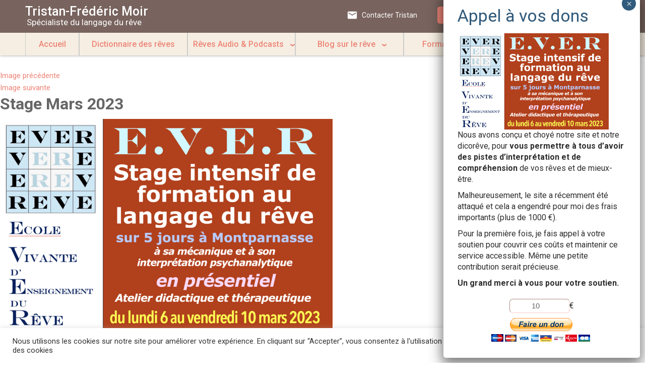

--- FILE ---
content_type: text/html; charset=UTF-8
request_url: http://tristan-moir.fr/tristan-moir/actualite/arret-de-lemission/stage-mars-2023/
body_size: 18710
content:
<!DOCTYPE html>
<html lang="fr-FR" class="no-js" lang="fr">
<head>
	<meta charset="UTF-8">
	<meta name="viewport" content="width=device-width, initial-scale=1.0">
	<link rel="pingback" href="https://tristan-moir.fr/xmlrpc.php">
	<!--[if lt IE 9]>
	<script src="https://tristan-moir.fr/wp-content/themes/ABCdreve/js/html5.js"></script>
	<![endif]-->
		
	<script>(function(html){html.className = html.className.replace(/\bno-js\b/,'js')})(document.documentElement);</script>
<meta name='robots' content='index, follow, max-image-preview:large, max-snippet:-1, max-video-preview:-1' />
	<style>img:is([sizes="auto" i], [sizes^="auto," i]) { contain-intrinsic-size: 3000px 1500px }</style>
	
	<!-- This site is optimized with the Yoast SEO plugin v26.2 - https://yoast.com/wordpress/plugins/seo/ -->
	<title>Stage Mars 2023 - Tristan-Frédéric Moir</title>
	<link rel="canonical" href="https://tristan-moir.fr/tristan-moir/actualite/arret-de-lemission/stage-mars-2023/" />
	<meta property="og:locale" content="fr_FR" />
	<meta property="og:type" content="article" />
	<meta property="og:title" content="Stage Mars 2023 - Tristan-Frédéric Moir" />
	<meta property="og:url" content="https://tristan-moir.fr/tristan-moir/actualite/arret-de-lemission/stage-mars-2023/" />
	<meta property="og:site_name" content="Tristan-Frédéric Moir" />
	<meta property="og:image" content="https://tristan-moir.fr/tristan-moir/actualite/arret-de-lemission/stage-mars-2023" />
	<meta property="og:image:width" content="1024" />
	<meta property="og:image:height" content="651" />
	<meta property="og:image:type" content="image/png" />
	<meta name="twitter:card" content="summary_large_image" />
	<script type="application/ld+json" class="yoast-schema-graph">{"@context":"https://schema.org","@graph":[{"@type":"WebPage","@id":"https://tristan-moir.fr/tristan-moir/actualite/arret-de-lemission/stage-mars-2023/","url":"https://tristan-moir.fr/tristan-moir/actualite/arret-de-lemission/stage-mars-2023/","name":"Stage Mars 2023 - Tristan-Frédéric Moir","isPartOf":{"@id":"https://tristan-moir.fr/#website"},"primaryImageOfPage":{"@id":"https://tristan-moir.fr/tristan-moir/actualite/arret-de-lemission/stage-mars-2023/#primaryimage"},"image":{"@id":"https://tristan-moir.fr/tristan-moir/actualite/arret-de-lemission/stage-mars-2023/#primaryimage"},"thumbnailUrl":"https://tristan-moir.fr/wp-content/uploads/2023/01/Stage-Mars-2023.png","datePublished":"2023-01-20T10:10:14+00:00","breadcrumb":{"@id":"https://tristan-moir.fr/tristan-moir/actualite/arret-de-lemission/stage-mars-2023/#breadcrumb"},"inLanguage":"fr-FR","potentialAction":[{"@type":"ReadAction","target":["https://tristan-moir.fr/tristan-moir/actualite/arret-de-lemission/stage-mars-2023/"]}]},{"@type":"ImageObject","inLanguage":"fr-FR","@id":"https://tristan-moir.fr/tristan-moir/actualite/arret-de-lemission/stage-mars-2023/#primaryimage","url":"https://tristan-moir.fr/wp-content/uploads/2023/01/Stage-Mars-2023.png","contentUrl":"https://tristan-moir.fr/wp-content/uploads/2023/01/Stage-Mars-2023.png","width":3414,"height":2170},{"@type":"BreadcrumbList","@id":"https://tristan-moir.fr/tristan-moir/actualite/arret-de-lemission/stage-mars-2023/#breadcrumb","itemListElement":[{"@type":"ListItem","position":1,"name":"Home","item":"https://tristan-moir.fr/"},{"@type":"ListItem","position":2,"name":"Tristan Moir","item":"https://tristan-moir.fr/tristan-moir/"},{"@type":"ListItem","position":3,"name":"Actualité","item":"https://tristan-moir.fr/tristan-moir/actualite/"},{"@type":"ListItem","position":4,"name":"Pour commander le livre en ligne :","item":"https://tristan-moir.fr/tristan-moir/actualite/arret-de-lemission/"},{"@type":"ListItem","position":5,"name":"Stage Mars 2023"}]},{"@type":"WebSite","@id":"https://tristan-moir.fr/#website","url":"https://tristan-moir.fr/","name":"Tristan-Frédéric Moir","description":"Spécialiste du langage du rêve","potentialAction":[{"@type":"SearchAction","target":{"@type":"EntryPoint","urlTemplate":"https://tristan-moir.fr/?s={search_term_string}"},"query-input":{"@type":"PropertyValueSpecification","valueRequired":true,"valueName":"search_term_string"}}],"inLanguage":"fr-FR"}]}</script>
	<!-- / Yoast SEO plugin. -->


<link rel='dns-prefetch' href='//fonts.googleapis.com' />
<link rel="alternate" type="application/rss+xml" title="Tristan-Frédéric Moir &raquo; Flux" href="https://tristan-moir.fr/feed/" />
<link rel="alternate" type="application/rss+xml" title="Tristan-Frédéric Moir &raquo; Flux des commentaires" href="https://tristan-moir.fr/comments/feed/" />
<link rel="alternate" type="application/rss+xml" title="Tristan-Frédéric Moir &raquo; Stage Mars 2023 Flux des commentaires" href="https://tristan-moir.fr/tristan-moir/actualite/arret-de-lemission/stage-mars-2023/feed/" />
<script type="text/javascript">
/* <![CDATA[ */
window._wpemojiSettings = {"baseUrl":"https:\/\/s.w.org\/images\/core\/emoji\/16.0.1\/72x72\/","ext":".png","svgUrl":"https:\/\/s.w.org\/images\/core\/emoji\/16.0.1\/svg\/","svgExt":".svg","source":{"concatemoji":"https:\/\/tristan-moir.fr\/wp-includes\/js\/wp-emoji-release.min.js?ver=6.8.3"}};
/*! This file is auto-generated */
!function(s,n){var o,i,e;function c(e){try{var t={supportTests:e,timestamp:(new Date).valueOf()};sessionStorage.setItem(o,JSON.stringify(t))}catch(e){}}function p(e,t,n){e.clearRect(0,0,e.canvas.width,e.canvas.height),e.fillText(t,0,0);var t=new Uint32Array(e.getImageData(0,0,e.canvas.width,e.canvas.height).data),a=(e.clearRect(0,0,e.canvas.width,e.canvas.height),e.fillText(n,0,0),new Uint32Array(e.getImageData(0,0,e.canvas.width,e.canvas.height).data));return t.every(function(e,t){return e===a[t]})}function u(e,t){e.clearRect(0,0,e.canvas.width,e.canvas.height),e.fillText(t,0,0);for(var n=e.getImageData(16,16,1,1),a=0;a<n.data.length;a++)if(0!==n.data[a])return!1;return!0}function f(e,t,n,a){switch(t){case"flag":return n(e,"\ud83c\udff3\ufe0f\u200d\u26a7\ufe0f","\ud83c\udff3\ufe0f\u200b\u26a7\ufe0f")?!1:!n(e,"\ud83c\udde8\ud83c\uddf6","\ud83c\udde8\u200b\ud83c\uddf6")&&!n(e,"\ud83c\udff4\udb40\udc67\udb40\udc62\udb40\udc65\udb40\udc6e\udb40\udc67\udb40\udc7f","\ud83c\udff4\u200b\udb40\udc67\u200b\udb40\udc62\u200b\udb40\udc65\u200b\udb40\udc6e\u200b\udb40\udc67\u200b\udb40\udc7f");case"emoji":return!a(e,"\ud83e\udedf")}return!1}function g(e,t,n,a){var r="undefined"!=typeof WorkerGlobalScope&&self instanceof WorkerGlobalScope?new OffscreenCanvas(300,150):s.createElement("canvas"),o=r.getContext("2d",{willReadFrequently:!0}),i=(o.textBaseline="top",o.font="600 32px Arial",{});return e.forEach(function(e){i[e]=t(o,e,n,a)}),i}function t(e){var t=s.createElement("script");t.src=e,t.defer=!0,s.head.appendChild(t)}"undefined"!=typeof Promise&&(o="wpEmojiSettingsSupports",i=["flag","emoji"],n.supports={everything:!0,everythingExceptFlag:!0},e=new Promise(function(e){s.addEventListener("DOMContentLoaded",e,{once:!0})}),new Promise(function(t){var n=function(){try{var e=JSON.parse(sessionStorage.getItem(o));if("object"==typeof e&&"number"==typeof e.timestamp&&(new Date).valueOf()<e.timestamp+604800&&"object"==typeof e.supportTests)return e.supportTests}catch(e){}return null}();if(!n){if("undefined"!=typeof Worker&&"undefined"!=typeof OffscreenCanvas&&"undefined"!=typeof URL&&URL.createObjectURL&&"undefined"!=typeof Blob)try{var e="postMessage("+g.toString()+"("+[JSON.stringify(i),f.toString(),p.toString(),u.toString()].join(",")+"));",a=new Blob([e],{type:"text/javascript"}),r=new Worker(URL.createObjectURL(a),{name:"wpTestEmojiSupports"});return void(r.onmessage=function(e){c(n=e.data),r.terminate(),t(n)})}catch(e){}c(n=g(i,f,p,u))}t(n)}).then(function(e){for(var t in e)n.supports[t]=e[t],n.supports.everything=n.supports.everything&&n.supports[t],"flag"!==t&&(n.supports.everythingExceptFlag=n.supports.everythingExceptFlag&&n.supports[t]);n.supports.everythingExceptFlag=n.supports.everythingExceptFlag&&!n.supports.flag,n.DOMReady=!1,n.readyCallback=function(){n.DOMReady=!0}}).then(function(){return e}).then(function(){var e;n.supports.everything||(n.readyCallback(),(e=n.source||{}).concatemoji?t(e.concatemoji):e.wpemoji&&e.twemoji&&(t(e.twemoji),t(e.wpemoji)))}))}((window,document),window._wpemojiSettings);
/* ]]> */
</script>
<style id='wp-emoji-styles-inline-css' type='text/css'>

	img.wp-smiley, img.emoji {
		display: inline !important;
		border: none !important;
		box-shadow: none !important;
		height: 1em !important;
		width: 1em !important;
		margin: 0 0.07em !important;
		vertical-align: -0.1em !important;
		background: none !important;
		padding: 0 !important;
	}
</style>
<link rel='stylesheet' id='wp-block-library-css' href='https://tristan-moir.fr/wp-includes/css/dist/block-library/style.min.css?ver=6.8.3' type='text/css' media='all' />
<style id='classic-theme-styles-inline-css' type='text/css'>
/*! This file is auto-generated */
.wp-block-button__link{color:#fff;background-color:#32373c;border-radius:9999px;box-shadow:none;text-decoration:none;padding:calc(.667em + 2px) calc(1.333em + 2px);font-size:1.125em}.wp-block-file__button{background:#32373c;color:#fff;text-decoration:none}
</style>
<link rel='stylesheet' id='wp-components-css' href='https://tristan-moir.fr/wp-includes/css/dist/components/style.min.css?ver=6.8.3' type='text/css' media='all' />
<link rel='stylesheet' id='wp-preferences-css' href='https://tristan-moir.fr/wp-includes/css/dist/preferences/style.min.css?ver=6.8.3' type='text/css' media='all' />
<link rel='stylesheet' id='wp-block-editor-css' href='https://tristan-moir.fr/wp-includes/css/dist/block-editor/style.min.css?ver=6.8.3' type='text/css' media='all' />
<link rel='stylesheet' id='popup-maker-block-library-style-css' href='https://tristan-moir.fr/wp-content/plugins/popup-maker/dist/packages/block-library-style.css?ver=dbea705cfafe089d65f1' type='text/css' media='all' />
<style id='global-styles-inline-css' type='text/css'>
:root{--wp--preset--aspect-ratio--square: 1;--wp--preset--aspect-ratio--4-3: 4/3;--wp--preset--aspect-ratio--3-4: 3/4;--wp--preset--aspect-ratio--3-2: 3/2;--wp--preset--aspect-ratio--2-3: 2/3;--wp--preset--aspect-ratio--16-9: 16/9;--wp--preset--aspect-ratio--9-16: 9/16;--wp--preset--color--black: #000000;--wp--preset--color--cyan-bluish-gray: #abb8c3;--wp--preset--color--white: #ffffff;--wp--preset--color--pale-pink: #f78da7;--wp--preset--color--vivid-red: #cf2e2e;--wp--preset--color--luminous-vivid-orange: #ff6900;--wp--preset--color--luminous-vivid-amber: #fcb900;--wp--preset--color--light-green-cyan: #7bdcb5;--wp--preset--color--vivid-green-cyan: #00d084;--wp--preset--color--pale-cyan-blue: #8ed1fc;--wp--preset--color--vivid-cyan-blue: #0693e3;--wp--preset--color--vivid-purple: #9b51e0;--wp--preset--gradient--vivid-cyan-blue-to-vivid-purple: linear-gradient(135deg,rgba(6,147,227,1) 0%,rgb(155,81,224) 100%);--wp--preset--gradient--light-green-cyan-to-vivid-green-cyan: linear-gradient(135deg,rgb(122,220,180) 0%,rgb(0,208,130) 100%);--wp--preset--gradient--luminous-vivid-amber-to-luminous-vivid-orange: linear-gradient(135deg,rgba(252,185,0,1) 0%,rgba(255,105,0,1) 100%);--wp--preset--gradient--luminous-vivid-orange-to-vivid-red: linear-gradient(135deg,rgba(255,105,0,1) 0%,rgb(207,46,46) 100%);--wp--preset--gradient--very-light-gray-to-cyan-bluish-gray: linear-gradient(135deg,rgb(238,238,238) 0%,rgb(169,184,195) 100%);--wp--preset--gradient--cool-to-warm-spectrum: linear-gradient(135deg,rgb(74,234,220) 0%,rgb(151,120,209) 20%,rgb(207,42,186) 40%,rgb(238,44,130) 60%,rgb(251,105,98) 80%,rgb(254,248,76) 100%);--wp--preset--gradient--blush-light-purple: linear-gradient(135deg,rgb(255,206,236) 0%,rgb(152,150,240) 100%);--wp--preset--gradient--blush-bordeaux: linear-gradient(135deg,rgb(254,205,165) 0%,rgb(254,45,45) 50%,rgb(107,0,62) 100%);--wp--preset--gradient--luminous-dusk: linear-gradient(135deg,rgb(255,203,112) 0%,rgb(199,81,192) 50%,rgb(65,88,208) 100%);--wp--preset--gradient--pale-ocean: linear-gradient(135deg,rgb(255,245,203) 0%,rgb(182,227,212) 50%,rgb(51,167,181) 100%);--wp--preset--gradient--electric-grass: linear-gradient(135deg,rgb(202,248,128) 0%,rgb(113,206,126) 100%);--wp--preset--gradient--midnight: linear-gradient(135deg,rgb(2,3,129) 0%,rgb(40,116,252) 100%);--wp--preset--font-size--small: 13px;--wp--preset--font-size--medium: 20px;--wp--preset--font-size--large: 36px;--wp--preset--font-size--x-large: 42px;--wp--preset--spacing--20: 0.44rem;--wp--preset--spacing--30: 0.67rem;--wp--preset--spacing--40: 1rem;--wp--preset--spacing--50: 1.5rem;--wp--preset--spacing--60: 2.25rem;--wp--preset--spacing--70: 3.38rem;--wp--preset--spacing--80: 5.06rem;--wp--preset--shadow--natural: 6px 6px 9px rgba(0, 0, 0, 0.2);--wp--preset--shadow--deep: 12px 12px 50px rgba(0, 0, 0, 0.4);--wp--preset--shadow--sharp: 6px 6px 0px rgba(0, 0, 0, 0.2);--wp--preset--shadow--outlined: 6px 6px 0px -3px rgba(255, 255, 255, 1), 6px 6px rgba(0, 0, 0, 1);--wp--preset--shadow--crisp: 6px 6px 0px rgba(0, 0, 0, 1);}:where(.is-layout-flex){gap: 0.5em;}:where(.is-layout-grid){gap: 0.5em;}body .is-layout-flex{display: flex;}.is-layout-flex{flex-wrap: wrap;align-items: center;}.is-layout-flex > :is(*, div){margin: 0;}body .is-layout-grid{display: grid;}.is-layout-grid > :is(*, div){margin: 0;}:where(.wp-block-columns.is-layout-flex){gap: 2em;}:where(.wp-block-columns.is-layout-grid){gap: 2em;}:where(.wp-block-post-template.is-layout-flex){gap: 1.25em;}:where(.wp-block-post-template.is-layout-grid){gap: 1.25em;}.has-black-color{color: var(--wp--preset--color--black) !important;}.has-cyan-bluish-gray-color{color: var(--wp--preset--color--cyan-bluish-gray) !important;}.has-white-color{color: var(--wp--preset--color--white) !important;}.has-pale-pink-color{color: var(--wp--preset--color--pale-pink) !important;}.has-vivid-red-color{color: var(--wp--preset--color--vivid-red) !important;}.has-luminous-vivid-orange-color{color: var(--wp--preset--color--luminous-vivid-orange) !important;}.has-luminous-vivid-amber-color{color: var(--wp--preset--color--luminous-vivid-amber) !important;}.has-light-green-cyan-color{color: var(--wp--preset--color--light-green-cyan) !important;}.has-vivid-green-cyan-color{color: var(--wp--preset--color--vivid-green-cyan) !important;}.has-pale-cyan-blue-color{color: var(--wp--preset--color--pale-cyan-blue) !important;}.has-vivid-cyan-blue-color{color: var(--wp--preset--color--vivid-cyan-blue) !important;}.has-vivid-purple-color{color: var(--wp--preset--color--vivid-purple) !important;}.has-black-background-color{background-color: var(--wp--preset--color--black) !important;}.has-cyan-bluish-gray-background-color{background-color: var(--wp--preset--color--cyan-bluish-gray) !important;}.has-white-background-color{background-color: var(--wp--preset--color--white) !important;}.has-pale-pink-background-color{background-color: var(--wp--preset--color--pale-pink) !important;}.has-vivid-red-background-color{background-color: var(--wp--preset--color--vivid-red) !important;}.has-luminous-vivid-orange-background-color{background-color: var(--wp--preset--color--luminous-vivid-orange) !important;}.has-luminous-vivid-amber-background-color{background-color: var(--wp--preset--color--luminous-vivid-amber) !important;}.has-light-green-cyan-background-color{background-color: var(--wp--preset--color--light-green-cyan) !important;}.has-vivid-green-cyan-background-color{background-color: var(--wp--preset--color--vivid-green-cyan) !important;}.has-pale-cyan-blue-background-color{background-color: var(--wp--preset--color--pale-cyan-blue) !important;}.has-vivid-cyan-blue-background-color{background-color: var(--wp--preset--color--vivid-cyan-blue) !important;}.has-vivid-purple-background-color{background-color: var(--wp--preset--color--vivid-purple) !important;}.has-black-border-color{border-color: var(--wp--preset--color--black) !important;}.has-cyan-bluish-gray-border-color{border-color: var(--wp--preset--color--cyan-bluish-gray) !important;}.has-white-border-color{border-color: var(--wp--preset--color--white) !important;}.has-pale-pink-border-color{border-color: var(--wp--preset--color--pale-pink) !important;}.has-vivid-red-border-color{border-color: var(--wp--preset--color--vivid-red) !important;}.has-luminous-vivid-orange-border-color{border-color: var(--wp--preset--color--luminous-vivid-orange) !important;}.has-luminous-vivid-amber-border-color{border-color: var(--wp--preset--color--luminous-vivid-amber) !important;}.has-light-green-cyan-border-color{border-color: var(--wp--preset--color--light-green-cyan) !important;}.has-vivid-green-cyan-border-color{border-color: var(--wp--preset--color--vivid-green-cyan) !important;}.has-pale-cyan-blue-border-color{border-color: var(--wp--preset--color--pale-cyan-blue) !important;}.has-vivid-cyan-blue-border-color{border-color: var(--wp--preset--color--vivid-cyan-blue) !important;}.has-vivid-purple-border-color{border-color: var(--wp--preset--color--vivid-purple) !important;}.has-vivid-cyan-blue-to-vivid-purple-gradient-background{background: var(--wp--preset--gradient--vivid-cyan-blue-to-vivid-purple) !important;}.has-light-green-cyan-to-vivid-green-cyan-gradient-background{background: var(--wp--preset--gradient--light-green-cyan-to-vivid-green-cyan) !important;}.has-luminous-vivid-amber-to-luminous-vivid-orange-gradient-background{background: var(--wp--preset--gradient--luminous-vivid-amber-to-luminous-vivid-orange) !important;}.has-luminous-vivid-orange-to-vivid-red-gradient-background{background: var(--wp--preset--gradient--luminous-vivid-orange-to-vivid-red) !important;}.has-very-light-gray-to-cyan-bluish-gray-gradient-background{background: var(--wp--preset--gradient--very-light-gray-to-cyan-bluish-gray) !important;}.has-cool-to-warm-spectrum-gradient-background{background: var(--wp--preset--gradient--cool-to-warm-spectrum) !important;}.has-blush-light-purple-gradient-background{background: var(--wp--preset--gradient--blush-light-purple) !important;}.has-blush-bordeaux-gradient-background{background: var(--wp--preset--gradient--blush-bordeaux) !important;}.has-luminous-dusk-gradient-background{background: var(--wp--preset--gradient--luminous-dusk) !important;}.has-pale-ocean-gradient-background{background: var(--wp--preset--gradient--pale-ocean) !important;}.has-electric-grass-gradient-background{background: var(--wp--preset--gradient--electric-grass) !important;}.has-midnight-gradient-background{background: var(--wp--preset--gradient--midnight) !important;}.has-small-font-size{font-size: var(--wp--preset--font-size--small) !important;}.has-medium-font-size{font-size: var(--wp--preset--font-size--medium) !important;}.has-large-font-size{font-size: var(--wp--preset--font-size--large) !important;}.has-x-large-font-size{font-size: var(--wp--preset--font-size--x-large) !important;}
:where(.wp-block-post-template.is-layout-flex){gap: 1.25em;}:where(.wp-block-post-template.is-layout-grid){gap: 1.25em;}
:where(.wp-block-columns.is-layout-flex){gap: 2em;}:where(.wp-block-columns.is-layout-grid){gap: 2em;}
:root :where(.wp-block-pullquote){font-size: 1.5em;line-height: 1.6;}
</style>
<link rel='stylesheet' id='contact-form-7-css' href='https://tristan-moir.fr/wp-content/plugins/contact-form-7/includes/css/styles.css?ver=6.1.2' type='text/css' media='all' />
<link rel='stylesheet' id='cookie-law-info-css' href='https://tristan-moir.fr/wp-content/plugins/cookie-law-info/legacy/public/css/cookie-law-info-public.css?ver=3.3.6' type='text/css' media='all' />
<link rel='stylesheet' id='cookie-law-info-gdpr-css' href='https://tristan-moir.fr/wp-content/plugins/cookie-law-info/legacy/public/css/cookie-law-info-gdpr.css?ver=3.3.6' type='text/css' media='all' />
<link rel='stylesheet' id='genericons-css' href='https://tristan-moir.fr/wp-content/themes/ABCdreve/genericons/genericons.css?ver=3.2' type='text/css' media='all' />
<link rel='stylesheet' id='twentyfifteen-style-css' href='https://tristan-moir.fr/wp-content/themes/ABCdreve/style.css?ver=6.8.3' type='text/css' media='all' />
<!--[if lt IE 9]>
<link rel='stylesheet' id='twentyfifteen-ie-css' href='https://tristan-moir.fr/wp-content/themes/ABCdreve/css/ie.css?ver=20141010' type='text/css' media='all' />
<![endif]-->
<!--[if lt IE 8]>
<link rel='stylesheet' id='twentyfifteen-ie7-css' href='https://tristan-moir.fr/wp-content/themes/ABCdreve/css/ie7.css?ver=20141010' type='text/css' media='all' />
<![endif]-->
<link rel='stylesheet' id='wpb-google-fonts-css' href='https://fonts.googleapis.com/css?family=Roboto%3A400%2C500%2C700%2C900&#038;ver=6.8.3' type='text/css' media='all' />
<link rel='stylesheet' id='popup-maker-site-css' href='//tristan-moir.fr/wp-content/uploads/pum/pum-site-styles.css?generated=1755163844&#038;ver=1.21.5' type='text/css' media='all' />
<script type="text/javascript" src="https://tristan-moir.fr/wp-includes/js/jquery/jquery.min.js?ver=3.7.1" id="jquery-core-js"></script>
<script type="text/javascript" src="https://tristan-moir.fr/wp-includes/js/jquery/jquery-migrate.min.js?ver=3.4.1" id="jquery-migrate-js"></script>
<script type="text/javascript" id="cookie-law-info-js-extra">
/* <![CDATA[ */
var Cli_Data = {"nn_cookie_ids":[],"cookielist":[],"non_necessary_cookies":[],"ccpaEnabled":"","ccpaRegionBased":"","ccpaBarEnabled":"","strictlyEnabled":["necessary","obligatoire"],"ccpaType":"gdpr","js_blocking":"1","custom_integration":"","triggerDomRefresh":"","secure_cookies":""};
var cli_cookiebar_settings = {"animate_speed_hide":"500","animate_speed_show":"500","background":"#FFF","border":"#b1a6a6c2","border_on":"","button_1_button_colour":"#61a229","button_1_button_hover":"#4e8221","button_1_link_colour":"#fff","button_1_as_button":"1","button_1_new_win":"","button_2_button_colour":"#333","button_2_button_hover":"#292929","button_2_link_colour":"#444","button_2_as_button":"","button_2_hidebar":"","button_3_button_colour":"#dedfe0","button_3_button_hover":"#b2b2b3","button_3_link_colour":"#333333","button_3_as_button":"1","button_3_new_win":"","button_4_button_colour":"#dedfe0","button_4_button_hover":"#b2b2b3","button_4_link_colour":"#333333","button_4_as_button":"1","button_7_button_colour":"#61a229","button_7_button_hover":"#4e8221","button_7_link_colour":"#fff","button_7_as_button":"1","button_7_new_win":"","font_family":"inherit","header_fix":"","notify_animate_hide":"1","notify_animate_show":"","notify_div_id":"#cookie-law-info-bar","notify_position_horizontal":"right","notify_position_vertical":"bottom","scroll_close":"","scroll_close_reload":"","accept_close_reload":"","reject_close_reload":"","showagain_tab":"","showagain_background":"#fff","showagain_border":"#000","showagain_div_id":"#cookie-law-info-again","showagain_x_position":"100px","text":"#333333","show_once_yn":"","show_once":"10000","logging_on":"","as_popup":"","popup_overlay":"1","bar_heading_text":"","cookie_bar_as":"banner","popup_showagain_position":"bottom-right","widget_position":"left"};
var log_object = {"ajax_url":"https:\/\/tristan-moir.fr\/wp-admin\/admin-ajax.php"};
/* ]]> */
</script>
<script type="text/javascript" src="https://tristan-moir.fr/wp-content/plugins/cookie-law-info/legacy/public/js/cookie-law-info-public.js?ver=3.3.6" id="cookie-law-info-js"></script>
<script type="text/javascript" src="https://tristan-moir.fr/wp-content/themes/ABCdreve/js/keyboard-image-navigation.js?ver=20141010" id="twentyfifteen-keyboard-image-navigation-js"></script>
<link rel="https://api.w.org/" href="https://tristan-moir.fr/wp-json/" /><link rel="alternate" title="JSON" type="application/json" href="https://tristan-moir.fr/wp-json/wp/v2/media/14356" /><link rel="EditURI" type="application/rsd+xml" title="RSD" href="https://tristan-moir.fr/xmlrpc.php?rsd" />
<meta name="generator" content="WordPress 6.8.3" />
<link rel='shortlink' href='https://tristan-moir.fr/?p=14356' />
<link rel="alternate" title="oEmbed (JSON)" type="application/json+oembed" href="https://tristan-moir.fr/wp-json/oembed/1.0/embed?url=https%3A%2F%2Ftristan-moir.fr%2Ftristan-moir%2Factualite%2Farret-de-lemission%2Fstage-mars-2023%2F" />
<link rel="alternate" title="oEmbed (XML)" type="text/xml+oembed" href="https://tristan-moir.fr/wp-json/oembed/1.0/embed?url=https%3A%2F%2Ftristan-moir.fr%2Ftristan-moir%2Factualite%2Farret-de-lemission%2Fstage-mars-2023%2F&#038;format=xml" />
<link rel="icon" href="https://tristan-moir.fr/wp-content/uploads/2024/10/cropped-Ever-favicon-32x32.png" sizes="32x32" />
<link rel="icon" href="https://tristan-moir.fr/wp-content/uploads/2024/10/cropped-Ever-favicon-192x192.png" sizes="192x192" />
<link rel="apple-touch-icon" href="https://tristan-moir.fr/wp-content/uploads/2024/10/cropped-Ever-favicon-180x180.png" />
<meta name="msapplication-TileImage" content="https://tristan-moir.fr/wp-content/uploads/2024/10/cropped-Ever-favicon-270x270.png" />
		<style type="text/css" id="wp-custom-css">
			/*modif calendrier*/
/*.tribe-events-has-events,
#tribe-events .tribe-events-button,
.tribe-events-calendar td.tribe-events-present div[id*=tribe-events-daynum-]

{
	background-color:#ED8477;
}
.tribe-events-has-events a
{
	color:white !important;
}
.tribe-events-has-events:hover a
{
	color:#ED8477 !important;
}*/

/*page formation annuelle */

.page-template-page-formation .event-mid a:nth-child(odd):not(.non-active-event)
{
background-color:#008000 !important;
}
#tribe-events-content thead th,
#tribe-bar-filters > div > div.tribe-bar-submit > input
{
	background-color:#78635E !important;
}
.tribe-events-calendar div[id*=tribe-events-daynum-]
{
	background-color:#F6EEE2;
	color:grey;
}


.tribe-events-has-events
{
	background-color:#008000;
	color:white !important;
}

.tribe-events-has-events:hover{

background-color:rgb(4,51,255) !important;
}

#tribe-events-daynum-12-0 > a{
	color:#222 !important;
}
h3.tribe-events-month-event-title
{
	color:white !important;
}

/*#tribe-events-event-12052-2020-01-19,
#tribe-events-event-12058-2020-02-16,
#tribe-events-event-12062-2020-03-15,
#tribe-events-event-12066-2020-04-19,
#tribe-events-event-12070-2020-05-17,
#tribe-events-event-12074-2020-06-21,
#tribe-events-event-12191-2020-02-24,#tribe-events-event-12191-2020-02-25,#tribe-events-event-12191-2020-02-26,#tribe-events-event-12191-2020-02-27,#tribe-events-event-12191-2020-02-28,#tribe-events-event-13099-2020-09-20
#tribe-events-event-12191-2020-02-28,#tribe-events-event-13103-2020-10-18,
#tribe-events-event-13107-2020-11-22,
#tribe-events-event-13111-2020-12-20,
#tribe-events-event-13115-2021-01-24,
#tribe-events-event-13119-2021-02-21,
#tribe-events-event-13123-2021-03-21,
#tribe-events-event-13127-2021-04-18,
#tribe-events-event-13131-2021-05-23,
#tribe-events-event-13135-2021-06-20

{
	background-color:rgb(4,51,255);
	color:white !important;
}*/

#post-12064 > div.tribe-block.tribe-block__events-link > div.tribe-block__btn--link.tribe-block__events-gcal > a > img
{
	color:white !important;
}
#post-12064 > div.tribe-block.tribe-block__events-link > div.tribe-block__btn--link a
{
	background-color:#ED8477!important;
}

#tribe-events-footer > ul > li.tribe-events-nav-next > a,
#tribe-events-footer > ul > li.tribe-events-nav-previous > a,
#tribe-events-footer > nav > ul > li.tribe-events-nav-previous > a
,
#tribe-events-footer > nav > ul > li.tribe-events-nav-next > a,
#tribe-events-header > nav > ul > li.tribe-events-nav-previous > a,
#tribe-events-header > nav > ul > li.tribe-events-nav-next > a
{
	color:#ED8477 !important;
}
/* page formation */
.event-mid a:nth-child(even)
{

	color:white;
}
.event-mid a:nth-child(odd):not(.non-active-event)
{
background-color:#a6d881;
	color:white;
}
.event-mid a:nth-child(even)
{
background-color:rgb(4,51,255);
	color:white;
}
.formation-right-content p
{
	font-size:19px !important;
}
/*typo titres*/
#main > div.section-block.third-section > div > div > h2
{
	font-family: 'Bookman Old Style', arial;
}

/*page formation*/

#main > div:nth-child(4) > div:nth-child(5) > div.formation-right-content
{
	display:none;
}

#main > div:nth-child(4) > div:nth-child(5) > div.formation-left-content
{
	width:100% !important;
}

/*page accueil*/

#main > div.section-block.third-section > div > img
{
max-width:40%;
	margin: 40px 40px 40px 40px !important;
}

.home .third-section-body
{
width:40%;
}
/*page dico*/


.page-id-80 .dictionary-search-right
{
width:53% !important;
	   margin: 0px 0 0 20px;
}

.page-id-80 .dictionary-search img
{
width:400px;
	
}

.page-id-80 .news-link-dict {
    display: flex !important;
    vertical-align: top;
    width: 30%;
    text-align: center;
    margin: auto;
    margin-top: 40px;
	float:none;
}

.page-id-80 .pub-mobile
{
	display:none !important;
}


/*tablette*/

@media screen and (max-width: 1022px)
{
	#main > div.section-block.third-section > div > img
	{
	max-width:70%;
	}
}
/*cell*/

@media only screen and (max-width: 767px){
	#main > div.section-block.third-section > div > img
{
max-width:80% !important;
}
	
	.page-id-80 .news-link-dict
	{
		width:80% !important;
	}
}

.news-link-dict img
{
display:none !important;
}

a.news-link-dict
{
background: url('https://tristan-moir.fr/wp-content/uploads/2020/01/Ça-fait-rêver-annonce-générale4.jpg');
    background-size: contain;
    background-repeat: no-repeat;
height:204px;
}

/*espace accueil*/
#main > div.section-block.third-section > div > div > br:nth-child(2),
#main > div.section-block.third-section > div > div > p:nth-child(3)
{
display:none;
}

.page-id-7520 .contact-left
{
display:none;
}
.page-id-7520 .contact-right
{

	float:none !important;
width:100% !important;
text-align:center ;

}
		</style>
		<style type="text/css">
.paypal-donations { text-align: center !important }
</style>
	<script>
	  (function(i,s,o,g,r,a,m){i['GoogleAnalyticsObject']=r;i[r]=i[r]||function(){
	  (i[r].q=i[r].q||[]).push(arguments)},i[r].l=1*new Date();a=s.createElement(o),
	  m=s.getElementsByTagName(o)[0];a.async=1;a.src=g;m.parentNode.insertBefore(a,m)
	  })(window,document,'script','https://www.google-analytics.com/analytics.js','ga');

	  ga('create', 'UA-76588910-1', 'auto');
	  ga('send', 'pageview');

	</script>
	<!-- Hotjar Tracking Code for www.tristan-moir.fr -->
<script>
    (function(h,o,t,j,a,r){
        h.hj=h.hj||function(){(h.hj.q=h.hj.q||[]).push(arguments)};
        h._hjSettings={hjid:450210,hjsv:5};
        a=o.getElementsByTagName('head')[0];
        r=o.createElement('script');r.async=1;
        r.src=t+h._hjSettings.hjid+j+h._hjSettings.hjsv;
        a.appendChild(r);
    })(window,document,'//static.hotjar.com/c/hotjar-','.js?sv=');
</script>
<link href="https://afeld.github.io/emoji-css/emoji.css" rel="stylesheet">
<link href="https://fonts.googleapis.com/icon?family=Material+Icons" rel="stylesheet">
<!--<link href="https://fr.allfont.net/allfont.css?fonts=bookman-old-style" rel="stylesheet" type="text/css" />-->
</head>

<body class="attachment wp-singular attachment-template-default attachmentid-14356 attachment-png wp-theme-ABCdreve">

	<div class="mobile-menu pink-background">
		<div class="mobile-menu-top">
			<a href="#" class="mobile-menu-close">&#x2715;</a>
			<h4>Tristan-Frédéric Moir</h4>
			<p>Spécialiste du langage du rêve</p>			
			<a href="/contact" class="header-contact-link mobile-version" onclick="ga('send', 'event', 'lienHeader', 'clic', 'Contactez Tristan');">Contacter Tristan</a>
            <a href="/faire-un-don" class="donation_popup_ctl" style="background-color: rgb(255, 255, 255); border: 2px solid rgb(237, 132, 119); color: rgb(237, 132, 119); font-weight: 700; padding: 4px 15px; border-radius: 6px; cursor: pointer;display: inline-block;margin-top: 15px;">Faire un don</a>
		</div>
		
		
		<div class="main-navigation" role="navigation">
		<div class="menu-main-menu-container"><ul id="menu-main-menu" class="nav-menu"><li id="nav-menu-item-97" class="main-menu-item  menu-item-even menu-item-depth-0 menu-item menu-item-type-custom menu-item-object-custom"><a href="/" class="menu-link main-menu-link">Accueil</a></li>
<li id="nav-menu-item-147" class="main-menu-item  menu-item-even menu-item-depth-0 menu-item menu-item-type-post_type menu-item-object-page"><a href="https://tristan-moir.fr/dictionnaire-des-reves/" class="menu-link main-menu-link">Dictionnaire des rêves</a></li>
<li id="nav-menu-item-176" class="main-menu-item  menu-item-even menu-item-depth-0 menu-item menu-item-type-custom menu-item-object-custom menu-item-has-children"><a href="/radio#emission-sur-radio" class="menu-link main-menu-link">Rêves Audio &#038; Podcasts</a>
<div class="sub-menu-wrap"><ul class="sub-menu menu-odd  menu-depth-1">
	<li id="nav-menu-item-174" class="sub-menu-item  menu-item-odd menu-item-depth-1 menu-item menu-item-type-custom menu-item-object-custom"><a href="/radio/#reves-audio" class="menu-link sub-menu-link">Rêves Audio</a></li>
	<li id="nav-menu-item-175" class="sub-menu-item  menu-item-odd menu-item-depth-1 menu-item menu-item-type-custom menu-item-object-custom"><a href="/radio/#podcasts" class="menu-link sub-menu-link">Podcasts</a></li>
</ul>
</li>
<li id="nav-menu-item-151" class="main-menu-item  menu-item-even menu-item-depth-0 menu-item menu-item-type-post_type menu-item-object-page menu-item-has-children"><a href="https://tristan-moir.fr/le-reve-et-ses-fonctions/" class="menu-link main-menu-link">Blog sur le rêve</a>
<div class="sub-menu-wrap"><ul class="sub-menu menu-odd  menu-depth-1">
	<li id="nav-menu-item-341" class="sub-menu-item  menu-item-odd menu-item-depth-1 menu-item menu-item-type-post_type menu-item-object-page"><a href="https://tristan-moir.fr/le-reve-et-ses-fonctions/une-mecanique-a-derever/" class="menu-link sub-menu-link">Une mécanique à dérêver</a></li>
	<li id="nav-menu-item-340" class="sub-menu-item  menu-item-odd menu-item-depth-1 menu-item menu-item-type-post_type menu-item-object-page"><a href="https://tristan-moir.fr/le-reve-et-ses-fonctions/la-therapie-par-le-reve-et-lonirologie/" class="menu-link sub-menu-link">La thérapie par le rêve et l’onirologie</a></li>
	<li id="nav-menu-item-339" class="sub-menu-item  menu-item-odd menu-item-depth-1 menu-item menu-item-type-post_type menu-item-object-page"><a href="https://tristan-moir.fr/le-reve-et-ses-fonctions/linterpretation-du-reve/" class="menu-link sub-menu-link">L’interprétation du rêve</a></li>
	<li id="nav-menu-item-338" class="sub-menu-item  menu-item-odd menu-item-depth-1 menu-item menu-item-type-post_type menu-item-object-page"><a href="https://tristan-moir.fr/le-reve-et-ses-fonctions/les-5-approches-de-la-fonction-du-reve/" class="menu-link sub-menu-link">Les 5 approches de la fonction du rêve</a></li>
	<li id="nav-menu-item-337" class="sub-menu-item  menu-item-odd menu-item-depth-1 menu-item menu-item-type-post_type menu-item-object-page"><a href="https://tristan-moir.fr/le-reve-et-ses-fonctions/psychanalyse-et-psychotherapie/" class="menu-link sub-menu-link">Psychanalyse et psychothérapie</a></li>
	<li id="nav-menu-item-336" class="sub-menu-item  menu-item-odd menu-item-depth-1 menu-item menu-item-type-post_type menu-item-object-page"><a href="https://tristan-moir.fr/le-reve-et-ses-fonctions/sens-du-reve/" class="menu-link sub-menu-link">Sens du rêve</a></li>
	<li id="nav-menu-item-335" class="sub-menu-item  menu-item-odd menu-item-depth-1 menu-item menu-item-type-post_type menu-item-object-page"><a href="https://tristan-moir.fr/le-reve-et-ses-fonctions/symboles-du-reve/" class="menu-link sub-menu-link">L&rsquo;interprétation des rêves, un siècle après Freud</a></li>
	<li id="nav-menu-item-334" class="sub-menu-item  menu-item-odd menu-item-depth-1 menu-item menu-item-type-post_type menu-item-object-page"><a href="https://tristan-moir.fr/le-reve-et-ses-fonctions/le-cauchemar/" class="menu-link sub-menu-link">Le cauchemar</a></li>
	<li id="nav-menu-item-274" class="sub-menu-item  menu-item-odd menu-item-depth-1 menu-item menu-item-type-post_type menu-item-object-page"><a href="https://tristan-moir.fr/le-reve-et-ses-fonctions/lerotisme-et-linfidelite-dans-le-reve/" class="menu-link sub-menu-link">L’érotisme et l’infidélité dans le rêve</a></li>
</ul>
</li>
<li id="nav-menu-item-305" class="main-menu-item  menu-item-even menu-item-depth-0 menu-item menu-item-type-custom menu-item-object-custom menu-item-has-children"><a href="/formation#formation-annuelle" class="menu-link main-menu-link">Formation E.V.E.R</a>
<div class="sub-menu-wrap"><ul class="sub-menu menu-odd  menu-depth-1">
	<li id="nav-menu-item-300" class="sub-menu-item  menu-item-odd menu-item-depth-1 menu-item menu-item-type-custom menu-item-object-custom"><a href="/formation/#formation-annuelle" class="menu-link sub-menu-link">Formation annuelle</a></li>
	<li id="nav-menu-item-301" class="sub-menu-item  menu-item-odd menu-item-depth-1 menu-item menu-item-type-custom menu-item-object-custom"><a href="/formation/#ateliers-extraordinaires" class="menu-link sub-menu-link">Ateliers Extraordinaires</a></li>
	<li id="nav-menu-item-302" class="sub-menu-item  menu-item-odd menu-item-depth-1 menu-item menu-item-type-custom menu-item-object-custom"><a href="/formation/#calendrier-et-thematiques" class="menu-link sub-menu-link">Calendrier Annuel</a></li>
	<li id="nav-menu-item-304" class="sub-menu-item  menu-item-odd menu-item-depth-1 menu-item menu-item-type-custom menu-item-object-custom"><a href="/formation/#reveletters" class="menu-link sub-menu-link">Exemple d’interprétation de rêve</a></li>
	<li id="nav-menu-item-8766" class="sub-menu-item  menu-item-odd menu-item-depth-1 menu-item menu-item-type-post_type menu-item-object-page"><a href="https://tristan-moir.fr/annuaire-therapeutes-formes-langage-reve/" class="menu-link sub-menu-link">Annuaire E.V.E.R<br>Thérapeutes formés au langage du rêve</a></li>
	<li id="nav-menu-item-12228" class="sub-menu-item  menu-item-odd menu-item-depth-1 menu-item menu-item-type-custom menu-item-object-custom"><a href="https://tristan-moir.fr/formation/#formation-intensive" class="menu-link sub-menu-link">Formation intensive</a></li>
</ul>
</li>
<li id="nav-menu-item-253" class="main-menu-item  menu-item-even menu-item-depth-0 menu-item menu-item-type-custom menu-item-object-custom menu-item-has-children"><a href="/tristan-moir#actualite" class="menu-link main-menu-link">À propos de Tristan</a>
<div class="sub-menu-wrap"><ul class="sub-menu menu-odd  menu-depth-1">
	<li id="nav-menu-item-398" class="sub-menu-item  menu-item-odd menu-item-depth-1 menu-item menu-item-type-custom menu-item-object-custom"><a href="/tristan-moir/#actualite" class="menu-link sub-menu-link">Actualité</a></li>
	<li id="nav-menu-item-250" class="sub-menu-item  menu-item-odd menu-item-depth-1 menu-item menu-item-type-custom menu-item-object-custom"><a href="/tristan-moir/#biographie" class="menu-link sub-menu-link">Biographie</a></li>
	<li id="nav-menu-item-251" class="sub-menu-item  menu-item-odd menu-item-depth-1 menu-item menu-item-type-custom menu-item-object-custom"><a href="/tristan-moir/#bibliographie" class="menu-link sub-menu-link">Bibliographie</a></li>
	<li id="nav-menu-item-252" class="sub-menu-item  menu-item-odd menu-item-depth-1 menu-item menu-item-type-custom menu-item-object-custom"><a href="/tristan-moir/#videos" class="menu-link sub-menu-link">Vidéos</a></li>
</ul>
</li>
</ul></div>        <br />
        <a href="/faire-interpreter-votre-reve/" class="primary-button cta-mob-menu" onclick="ga('send', 'event', 'BoutonHeader', 'clic', 'Faites interpreter');">Faites interpréter votre rêve</a>
	</div><!-- .main-navigation -->
			
		
	</div>

	<div class="overlay"></div>


	<div class="site-header">
		<div class="top-header">
			<div class="common-width">
				<div class="header-left">
					<a href="#" id="mobile-menu-btn">Menu</a>
					<a href="https://tristan-moir.fr" class="logo-link">
					<h4 class="site-name">Tristan-Frédéric Moir</h4>
											<p class="site-description">Spécialiste du langage du rêve</p>
										</a>
				</div>
				<div class="header-right">
					<a href="/contact" class="header-contact-link" onclick="ga('send', 'event', 'lienHeader', 'clic', 'Contactez Tristan');">Contacter Tristan</a>
					<!-- <a href="/forum-des-reves" class="forum-link" onclick="ga('send', 'event', 'lienHeader', 'clic', 'Se connecter au Forum');">Se connecter au Forum des rêves</a>-->
					<a href="#" id="scroll-to-bottom-buttons" onclick="ga('send', 'event', 'BoutonHeader', 'clic', 'Faites interpreter');">Faites interpréter votre rêve</a>
                    <a href="/faire-un-don" class="donation_popup_ctl" style="background-color: rgb(255, 255, 255); border: 2px solid rgb(237, 132, 119); color: rgb(237, 132, 119); font-weight: 700; padding: 9px 15px; border-radius: 6px; cursor: pointer;">Faire un don</a>
				</div>
			</div><!-- .site-branding -->
		</div><!-- .site-header -->

				<div class="main-menu ">
			<div class="common-width">
				<div class="menu-main-menu-container"><ul id="menu-main-menu-1" class="menu"><li id="menu-item-97" class="menu-item menu-item-type-custom menu-item-object-custom menu-item-97"><a href="/">Accueil</a></li>
<li id="menu-item-147" class="menu-item menu-item-type-post_type menu-item-object-page menu-item-147"><a href="https://tristan-moir.fr/dictionnaire-des-reves/">Dictionnaire des rêves</a></li>
<li id="menu-item-176" class="menu-item menu-item-type-custom menu-item-object-custom menu-item-has-children menu-item-176"><a href="/radio#emission-sur-radio">Rêves Audio &#038; Podcasts</a>
<div class='sub-menu-wrap'><ul class='sub-menu'>
	<li id="menu-item-174" class="menu-item menu-item-type-custom menu-item-object-custom menu-item-174"><a href="/radio/#reves-audio">Rêves Audio</a></li>
	<li id="menu-item-175" class="menu-item menu-item-type-custom menu-item-object-custom menu-item-175"><a href="/radio/#podcasts">Podcasts</a></li>
</ul></div>
</li>
<li id="menu-item-151" class="menu-item menu-item-type-post_type menu-item-object-page menu-item-has-children menu-item-151"><a href="https://tristan-moir.fr/le-reve-et-ses-fonctions/">Blog sur le rêve</a>
<div class='sub-menu-wrap'><ul class='sub-menu'>
	<li id="menu-item-341" class="menu-item menu-item-type-post_type menu-item-object-page menu-item-341"><a href="https://tristan-moir.fr/le-reve-et-ses-fonctions/une-mecanique-a-derever/">Une mécanique à dérêver</a></li>
	<li id="menu-item-340" class="menu-item menu-item-type-post_type menu-item-object-page menu-item-340"><a href="https://tristan-moir.fr/le-reve-et-ses-fonctions/la-therapie-par-le-reve-et-lonirologie/">La thérapie par le rêve et l’onirologie</a></li>
	<li id="menu-item-339" class="menu-item menu-item-type-post_type menu-item-object-page menu-item-339"><a href="https://tristan-moir.fr/le-reve-et-ses-fonctions/linterpretation-du-reve/">L’interprétation du rêve</a></li>
	<li id="menu-item-338" class="menu-item menu-item-type-post_type menu-item-object-page menu-item-338"><a href="https://tristan-moir.fr/le-reve-et-ses-fonctions/les-5-approches-de-la-fonction-du-reve/">Les 5 approches de la fonction du rêve</a></li>
	<li id="menu-item-337" class="menu-item menu-item-type-post_type menu-item-object-page menu-item-337"><a href="https://tristan-moir.fr/le-reve-et-ses-fonctions/psychanalyse-et-psychotherapie/">Psychanalyse et psychothérapie</a></li>
	<li id="menu-item-336" class="menu-item menu-item-type-post_type menu-item-object-page menu-item-336"><a href="https://tristan-moir.fr/le-reve-et-ses-fonctions/sens-du-reve/">Sens du rêve</a></li>
	<li id="menu-item-335" class="menu-item menu-item-type-post_type menu-item-object-page menu-item-335"><a href="https://tristan-moir.fr/le-reve-et-ses-fonctions/symboles-du-reve/">L&rsquo;interprétation des rêves, un siècle après Freud</a></li>
	<li id="menu-item-334" class="menu-item menu-item-type-post_type menu-item-object-page menu-item-334"><a href="https://tristan-moir.fr/le-reve-et-ses-fonctions/le-cauchemar/">Le cauchemar</a></li>
	<li id="menu-item-274" class="menu-item menu-item-type-post_type menu-item-object-page menu-item-274"><a href="https://tristan-moir.fr/le-reve-et-ses-fonctions/lerotisme-et-linfidelite-dans-le-reve/">L’érotisme et l’infidélité dans le rêve</a></li>
</ul></div>
</li>
<li id="menu-item-305" class="menu-item menu-item-type-custom menu-item-object-custom menu-item-has-children menu-item-305"><a href="/formation#formation-annuelle">Formation E.V.E.R</a>
<div class='sub-menu-wrap'><ul class='sub-menu'>
	<li id="menu-item-300" class="menu-item menu-item-type-custom menu-item-object-custom menu-item-300"><a href="/formation/#formation-annuelle">Formation annuelle</a></li>
	<li id="menu-item-301" class="menu-item menu-item-type-custom menu-item-object-custom menu-item-301"><a href="/formation/#ateliers-extraordinaires">Ateliers Extraordinaires</a></li>
	<li id="menu-item-302" class="menu-item menu-item-type-custom menu-item-object-custom menu-item-302"><a href="/formation/#calendrier-et-thematiques">Calendrier Annuel</a></li>
	<li id="menu-item-304" class="menu-item menu-item-type-custom menu-item-object-custom menu-item-304"><a href="/formation/#reveletters">Exemple d’interprétation de rêve</a></li>
	<li id="menu-item-8766" class="menu-item menu-item-type-post_type menu-item-object-page menu-item-8766"><a href="https://tristan-moir.fr/annuaire-therapeutes-formes-langage-reve/">Annuaire E.V.E.R<br>Thérapeutes formés au langage du rêve</a></li>
	<li id="menu-item-12228" class="menu-item menu-item-type-custom menu-item-object-custom menu-item-12228"><a href="https://tristan-moir.fr/formation/#formation-intensive">Formation intensive</a></li>
</ul></div>
</li>
<li id="menu-item-253" class="menu-item menu-item-type-custom menu-item-object-custom menu-item-has-children menu-item-253"><a href="/tristan-moir#actualite">À propos de Tristan</a>
<div class='sub-menu-wrap'><ul class='sub-menu'>
	<li id="menu-item-398" class="menu-item menu-item-type-custom menu-item-object-custom menu-item-398"><a href="/tristan-moir/#actualite">Actualité</a></li>
	<li id="menu-item-250" class="menu-item menu-item-type-custom menu-item-object-custom menu-item-250"><a href="/tristan-moir/#biographie">Biographie</a></li>
	<li id="menu-item-251" class="menu-item menu-item-type-custom menu-item-object-custom menu-item-251"><a href="/tristan-moir/#bibliographie">Bibliographie</a></li>
	<li id="menu-item-252" class="menu-item menu-item-type-custom menu-item-object-custom menu-item-252"><a href="/tristan-moir/#videos">Vidéos</a></li>
</ul></div>
</li>
</ul></div>			</div>
		</div>		
		
	</div><!-- .sidebar -->

	<div id="content" class="site-content">

	<div id="primary" class="content-area">
		<main id="main" class="site-main" role="main">

			
				<article id="post-14356" class="post-14356 attachment type-attachment status-inherit hentry">

					<nav id="image-navigation" class="navigation image-navigation">
						<div class="nav-links">
							<div class="nav-previous"><a href='https://tristan-moir.fr/tristan-moir/actualite/arret-de-lemission/stage-fin-dannee-2022-image/'>Image précédente</a></div><div class="nav-next"><a href='https://tristan-moir.fr/tristan-moir/actualite/arret-de-lemission/stage-mars-2023-2/'>Image suivante</a></div>
						</div><!-- .nav-links -->
					</nav><!-- .image-navigation -->

					<header class="entry-header">
						<h1 class="entry-title">Stage Mars 2023</h1>					</header><!-- .entry-header -->

					<div class="entry-content">

						<div class="entry-attachment">
							<img width="660" height="420" src="https://tristan-moir.fr/wp-content/uploads/2023/01/Stage-Mars-2023-1024x651.png" class="attachment-large size-large" alt="" decoding="async" srcset="https://tristan-moir.fr/wp-content/uploads/2023/01/Stage-Mars-2023-1024x651.png 1024w, https://tristan-moir.fr/wp-content/uploads/2023/01/Stage-Mars-2023-300x191.png 300w, https://tristan-moir.fr/wp-content/uploads/2023/01/Stage-Mars-2023-1536x976.png 1536w, https://tristan-moir.fr/wp-content/uploads/2023/01/Stage-Mars-2023-2048x1302.png 2048w" sizes="(max-width: 660px) 100vw, 660px" />
							
						</div><!-- .entry-attachment -->

											</div><!-- .entry-content -->

					<footer class="entry-footer">
						<span class="posted-on"><span class="screen-reader-text">Publié le </span><a href="https://tristan-moir.fr/tristan-moir/actualite/arret-de-lemission/stage-mars-2023/" rel="bookmark"><time class="entry-date published updated" datetime="2023-01-20T11:10:14+01:00">20 janvier 2023</time></a></span><span class="full-size-link"><span class="screen-reader-text">Taille réelle </span><a href="https://tristan-moir.fr/wp-content/uploads/2023/01/Stage-Mars-2023.png">3414 &times; 2170</a></span><span class="comments-link"><a href="https://tristan-moir.fr/tristan-moir/actualite/arret-de-lemission/stage-mars-2023/#respond">Laisser un commentaire<span class="screen-reader-text"> sur Stage Mars 2023</span></a></span>											</footer><!-- .entry-footer -->

				</article><!-- #post-## -->

				
<div id="comments" class="comments-area">

	
	
		<div id="respond" class="comment-respond">
		<h3 id="reply-title" class="comment-reply-title">Laisser un commentaire <small><a rel="nofollow" id="cancel-comment-reply-link" href="/tristan-moir/actualite/arret-de-lemission/stage-mars-2023/#respond" style="display:none;">Annuler la réponse</a></small></h3><form action="https://tristan-moir.fr/wp-comments-post.php" method="post" id="commentform" class="comment-form"><p class="comment-notes"><span id="email-notes">Votre adresse e-mail ne sera pas publiée.</span> <span class="required-field-message">Les champs obligatoires sont indiqués avec <span class="required">*</span></span></p><p class="comment-form-comment"><label for="comment">Commentaire <span class="required">*</span></label> <textarea id="comment" name="comment" cols="45" rows="8" maxlength="65525" required></textarea></p><p class="comment-form-author"><label for="author">Nom</label> <input id="author" name="author" type="text" value="" size="30" maxlength="245" autocomplete="name" /></p>
<p class="comment-form-email"><label for="email">E-mail</label> <input id="email" name="email" type="email" value="" size="30" maxlength="100" aria-describedby="email-notes" autocomplete="email" /></p>
<p class="comment-form-url"><label for="url">Site web</label> <input id="url" name="url" type="url" value="" size="30" maxlength="200" autocomplete="url" /></p>
<p class="form-submit"><input name="submit" type="submit" id="submit" class="submit" value="Laisser un commentaire" /> <input type='hidden' name='comment_post_ID' value='14356' id='comment_post_ID' />
<input type='hidden' name='comment_parent' id='comment_parent' value='0' />
</p><p style="display: none;"><input type="hidden" id="akismet_comment_nonce" name="akismet_comment_nonce" value="13197b8e77" /></p><p style="display: none !important;" class="akismet-fields-container" data-prefix="ak_"><label>&#916;<textarea name="ak_hp_textarea" cols="45" rows="8" maxlength="100"></textarea></label><input type="hidden" id="ak_js_1" name="ak_js" value="70"/><script>document.getElementById( "ak_js_1" ).setAttribute( "value", ( new Date() ).getTime() );</script></p></form>	</div><!-- #respond -->
	
</div><!-- .comments-area -->

	<nav class="navigation post-navigation" aria-label="Publications">
		<h2 class="screen-reader-text">Navigation de l’article</h2>
		<div class="nav-links"><div class="nav-previous"><a href="https://tristan-moir.fr/tristan-moir/actualite/arret-de-lemission/" rel="prev"><span class="meta-nav">Publié dans</span><span class="post-title">Pour commander le livre en ligne :</span></a></div></div>
	</nav>
		</main><!-- .site-main -->
	</div><!-- .content-area -->


	</div><!-- .site-content -->

	<p class="mobile-scroll-top"><span class="to-top-arrows to-top-left">&lt;</span><a href="#">Retour au haut de page</a><span class="to-top-arrows to-top-right">&lt;</span></p>

	<footer class="site-footer">
		<div class="common-width">
			<div class="footer-widget">
				<div class="footer-widget-wrap">
					<img src="/wp-content/uploads/2016/02/Tristan-le-mans.png" alt="Tristan Moir" />
					<h4>Tristan-Frédéric Moir</h4>
					<p>Spécialiste du langage du rêve, Psychanalyste, Onirologue, Onirothérapeute</p>
				</div>
				<a class="secondary-button" href="/contact/#prenez-rendez-vous" onclick="ga('send', 'event', 'BoutonFooter', 'clic', 'Prendre RV');">Prendre RV en Cabinet avec Tristan</a>

				
				

			</div>
			<div class="footer-widget footer-widget-2">
				<div class="footer-widget-wrap">
					<div class="menu-footer-menu-container"><ul id="menu-footer-menu" class="footer-menu"><li id="menu-item-164" class="menu-item menu-item-type-post_type menu-item-object-page menu-item-home menu-item-164"><a href="https://tristan-moir.fr/">Accueil à Brazouvert</a></li>
<li id="menu-item-166" class="menu-item menu-item-type-post_type menu-item-object-page menu-item-166"><a href="https://tristan-moir.fr/dictionnaire-des-reves/">Dictionnaire des rêves</a></li>
<li id="menu-item-188" class="menu-item menu-item-type-custom menu-item-object-custom menu-item-188"><a href="/radio/#emission-sur-radio">Radio &#038; Rêves Audio</a></li>
<li id="menu-item-162" class="menu-item menu-item-type-post_type menu-item-object-page menu-item-162"><a href="https://tristan-moir.fr/le-reve-et-ses-fonctions/">La réalité sur le rêve</a></li>
<li id="menu-item-399" class="menu-item menu-item-type-custom menu-item-object-custom menu-item-399"><a href="/formation/#formation-annuelle">Formation E.V.E.R</a></li>
<li id="menu-item-400" class="menu-item menu-item-type-custom menu-item-object-custom menu-item-400"><a href="/tristan-moir/#biographie">À propos de Tristan</a></li>
<li id="menu-item-8749" class="menu-item menu-item-type-post_type menu-item-object-page menu-item-8749"><a href="https://tristan-moir.fr/annuaire-therapeutes-formes-langage-reve/">Annuaire E.V.E.R &#8211; Thérapeutes formés au langage du rêve</a></li>
</ul></div>				

				</div>
			</div>
			<div class="footer-widget">
				<a class="bolded-text" href="/contact" onclick="ga('send', 'event', 'lienFooter', 'clic', 'Contactez Tristan');">Contact</a>
				<br /><br />
				<p>Tristan-Frédéric Moir</p>
				<p>16, rue de l'arrivée - 75015 Paris</p>
				<p>Tel : 06 10 80 44 40</p>
				<p>Mail : <a href="mailto:tristan-moir@club-internet.fr">tristan-moir@club-internet.fr</a></p>
				<br />
				<p><iframe style="border: 0;" src="https://www.google.com/maps/embed?pb=!1m18!1m12!1m3!1d2625.781775318784!2d2.319270515673859!3d48.843301079286014!2m3!1f0!2f0!3f0!3m2!1i1024!2i768!4f13.1!3m3!1m2!1s0x47e671cccf018eff%3A0x4a70cf04f9d1018e!2s16+Rue+de+l'Arriv%C3%A9e%2C+75015+Paris!5e0!3m2!1sfr!2sfr!4v1461011108345" width="100%" height="230" frameborder="0" allowfullscreen="allowfullscreen"></iframe></p>

				
				
			 
			 	

			</div>
			
				
					<p class="footer-bottom">&copy; tristan-moir.fr | Site designé avec <i class="em em-heart"></i> par <a href="http://babourc.eu" target="blank" class="webmistress">Cécile Babour <i class="em em-wink"></i></a> | Choyé et maintenu par <a class="webmistress" href="https://www.shareout.fr/">> Share out ></a></p>

				
				
					<div class="payment">
					<form action="https://www.paypal.com/cgi-bin/webscr" method="post" target="_top">
						<input type="hidden" name="cmd" value="_s-xclick">
						<input type="hidden" name="hosted_button_id" value="LA5UBKM5R8XZ4">
						<input type="image" src="https://www.paypalobjects.com/fr_FR/FR/i/btn/btn_paynowCC_LG.gif" border="0" name="submit" alt="PayPal, le réflexe sécurité pour payer en ligne">
						<img alt="" border="0" src="https://www.paypalobjects.com/fr_FR/i/scr/pixel.gif" width="1" height="1">
					</form>
					</div>
				
			
					
				
					
				
		
	</footer>

	<div id="form-extra-menu" style="display: none;"></div>

<script type='text/javascript' src='/wp-content/themes/ABCdreve/js/main.js'></script>

<script type="speculationrules">
{"prefetch":[{"source":"document","where":{"and":[{"href_matches":"\/*"},{"not":{"href_matches":["\/wp-*.php","\/wp-admin\/*","\/wp-content\/uploads\/*","\/wp-content\/*","\/wp-content\/plugins\/*","\/wp-content\/themes\/ABCdreve\/*","\/*\\?(.+)"]}},{"not":{"selector_matches":"a[rel~=\"nofollow\"]"}},{"not":{"selector_matches":".no-prefetch, .no-prefetch a"}}]},"eagerness":"conservative"}]}
</script>
<!--googleoff: all--><div id="cookie-law-info-bar" data-nosnippet="true"><span><div class="cli-bar-container cli-style-v2"><div class="cli-bar-message">Nous utilisons les cookies sur notre site pour améliorer votre expérience. En cliquant sur “Accepter”, vous consentez à l'utilisation des cookies</div><div class="cli-bar-btn_container"><a href="https://tristan-moir.fr/politique-de-confidentialite/" id="CONSTANT_OPEN_URL" target="_blank" class="cli-plugin-main-link" style="margin:0px 10px 0px 5px">En savoir plus</a><a role='button' data-cli_action="accept" id="cookie_action_close_header" class="medium cli-plugin-button cli-plugin-main-button cookie_action_close_header cli_action_button wt-cli-accept-btn">ACCEPTER</a></div></div></span></div><div id="cookie-law-info-again" data-nosnippet="true"><span id="cookie_hdr_showagain">Manage consent</span></div><div class="cli-modal" data-nosnippet="true" id="cliSettingsPopup" tabindex="-1" role="dialog" aria-labelledby="cliSettingsPopup" aria-hidden="true">
  <div class="cli-modal-dialog" role="document">
	<div class="cli-modal-content cli-bar-popup">
		  <button type="button" class="cli-modal-close" id="cliModalClose">
			<svg class="" viewBox="0 0 24 24"><path d="M19 6.41l-1.41-1.41-5.59 5.59-5.59-5.59-1.41 1.41 5.59 5.59-5.59 5.59 1.41 1.41 5.59-5.59 5.59 5.59 1.41-1.41-5.59-5.59z"></path><path d="M0 0h24v24h-24z" fill="none"></path></svg>
			<span class="wt-cli-sr-only">Fermer</span>
		  </button>
		  <div class="cli-modal-body">
			<div class="cli-container-fluid cli-tab-container">
	<div class="cli-row">
		<div class="cli-col-12 cli-align-items-stretch cli-px-0">
			<div class="cli-privacy-overview">
				<h4>Privacy Overview</h4>				<div class="cli-privacy-content">
					<div class="cli-privacy-content-text">This website uses cookies to improve your experience while you navigate through the website. Out of these, the cookies that are categorized as necessary are stored on your browser as they are essential for the working of basic functionalities of the website. We also use third-party cookies that help us analyze and understand how you use this website. These cookies will be stored in your browser only with your consent. You also have the option to opt-out of these cookies. But opting out of some of these cookies may affect your browsing experience.</div>
				</div>
				<a class="cli-privacy-readmore" aria-label="Voir plus" role="button" data-readmore-text="Voir plus" data-readless-text="Voir moins"></a>			</div>
		</div>
		<div class="cli-col-12 cli-align-items-stretch cli-px-0 cli-tab-section-container">
												<div class="cli-tab-section">
						<div class="cli-tab-header">
							<a role="button" tabindex="0" class="cli-nav-link cli-settings-mobile" data-target="necessary" data-toggle="cli-toggle-tab">
								Necessary							</a>
															<div class="wt-cli-necessary-checkbox">
									<input type="checkbox" class="cli-user-preference-checkbox"  id="wt-cli-checkbox-necessary" data-id="checkbox-necessary" checked="checked"  />
									<label class="form-check-label" for="wt-cli-checkbox-necessary">Necessary</label>
								</div>
								<span class="cli-necessary-caption">Toujours activé</span>
													</div>
						<div class="cli-tab-content">
							<div class="cli-tab-pane cli-fade" data-id="necessary">
								<div class="wt-cli-cookie-description">
									Necessary cookies are absolutely essential for the website to function properly. These cookies ensure basic functionalities and security features of the website, anonymously.
<table class="cookielawinfo-row-cat-table cookielawinfo-winter"><thead><tr><th class="cookielawinfo-column-1">Cookie</th><th class="cookielawinfo-column-3">Durée</th><th class="cookielawinfo-column-4">Description</th></tr></thead><tbody><tr class="cookielawinfo-row"><td class="cookielawinfo-column-1">cookielawinfo-checkbox-analytics</td><td class="cookielawinfo-column-3">11 months</td><td class="cookielawinfo-column-4">This cookie is set by GDPR Cookie Consent plugin. The cookie is used to store the user consent for the cookies in the category "Analytics".</td></tr><tr class="cookielawinfo-row"><td class="cookielawinfo-column-1">cookielawinfo-checkbox-functional</td><td class="cookielawinfo-column-3">11 months</td><td class="cookielawinfo-column-4">The cookie is set by GDPR cookie consent to record the user consent for the cookies in the category "Functional".</td></tr><tr class="cookielawinfo-row"><td class="cookielawinfo-column-1">cookielawinfo-checkbox-necessary</td><td class="cookielawinfo-column-3">11 months</td><td class="cookielawinfo-column-4">This cookie is set by GDPR Cookie Consent plugin. The cookies is used to store the user consent for the cookies in the category "Necessary".</td></tr><tr class="cookielawinfo-row"><td class="cookielawinfo-column-1">cookielawinfo-checkbox-others</td><td class="cookielawinfo-column-3">11 months</td><td class="cookielawinfo-column-4">This cookie is set by GDPR Cookie Consent plugin. The cookie is used to store the user consent for the cookies in the category "Other.</td></tr><tr class="cookielawinfo-row"><td class="cookielawinfo-column-1">cookielawinfo-checkbox-performance</td><td class="cookielawinfo-column-3">11 months</td><td class="cookielawinfo-column-4">This cookie is set by GDPR Cookie Consent plugin. The cookie is used to store the user consent for the cookies in the category "Performance".</td></tr><tr class="cookielawinfo-row"><td class="cookielawinfo-column-1">viewed_cookie_policy</td><td class="cookielawinfo-column-3">11 months</td><td class="cookielawinfo-column-4">The cookie is set by the GDPR Cookie Consent plugin and is used to store whether or not user has consented to the use of cookies. It does not store any personal data.</td></tr></tbody></table>								</div>
							</div>
						</div>
					</div>
																	<div class="cli-tab-section">
						<div class="cli-tab-header">
							<a role="button" tabindex="0" class="cli-nav-link cli-settings-mobile" data-target="functional" data-toggle="cli-toggle-tab">
								Functional							</a>
															<div class="cli-switch">
									<input type="checkbox" id="wt-cli-checkbox-functional" class="cli-user-preference-checkbox"  data-id="checkbox-functional" />
									<label for="wt-cli-checkbox-functional" class="cli-slider" data-cli-enable="Activé" data-cli-disable="Désactivé"><span class="wt-cli-sr-only">Functional</span></label>
								</div>
													</div>
						<div class="cli-tab-content">
							<div class="cli-tab-pane cli-fade" data-id="functional">
								<div class="wt-cli-cookie-description">
									Functional cookies help to perform certain functionalities like sharing the content of the website on social media platforms, collect feedbacks, and other third-party features.
								</div>
							</div>
						</div>
					</div>
																	<div class="cli-tab-section">
						<div class="cli-tab-header">
							<a role="button" tabindex="0" class="cli-nav-link cli-settings-mobile" data-target="performance" data-toggle="cli-toggle-tab">
								Performance							</a>
															<div class="cli-switch">
									<input type="checkbox" id="wt-cli-checkbox-performance" class="cli-user-preference-checkbox"  data-id="checkbox-performance" />
									<label for="wt-cli-checkbox-performance" class="cli-slider" data-cli-enable="Activé" data-cli-disable="Désactivé"><span class="wt-cli-sr-only">Performance</span></label>
								</div>
													</div>
						<div class="cli-tab-content">
							<div class="cli-tab-pane cli-fade" data-id="performance">
								<div class="wt-cli-cookie-description">
									Performance cookies are used to understand and analyze the key performance indexes of the website which helps in delivering a better user experience for the visitors.
								</div>
							</div>
						</div>
					</div>
																	<div class="cli-tab-section">
						<div class="cli-tab-header">
							<a role="button" tabindex="0" class="cli-nav-link cli-settings-mobile" data-target="analytics" data-toggle="cli-toggle-tab">
								Analytics							</a>
															<div class="cli-switch">
									<input type="checkbox" id="wt-cli-checkbox-analytics" class="cli-user-preference-checkbox"  data-id="checkbox-analytics" />
									<label for="wt-cli-checkbox-analytics" class="cli-slider" data-cli-enable="Activé" data-cli-disable="Désactivé"><span class="wt-cli-sr-only">Analytics</span></label>
								</div>
													</div>
						<div class="cli-tab-content">
							<div class="cli-tab-pane cli-fade" data-id="analytics">
								<div class="wt-cli-cookie-description">
									Analytical cookies are used to understand how visitors interact with the website. These cookies help provide information on metrics the number of visitors, bounce rate, traffic source, etc.
								</div>
							</div>
						</div>
					</div>
																	<div class="cli-tab-section">
						<div class="cli-tab-header">
							<a role="button" tabindex="0" class="cli-nav-link cli-settings-mobile" data-target="advertisement" data-toggle="cli-toggle-tab">
								Advertisement							</a>
															<div class="cli-switch">
									<input type="checkbox" id="wt-cli-checkbox-advertisement" class="cli-user-preference-checkbox"  data-id="checkbox-advertisement" />
									<label for="wt-cli-checkbox-advertisement" class="cli-slider" data-cli-enable="Activé" data-cli-disable="Désactivé"><span class="wt-cli-sr-only">Advertisement</span></label>
								</div>
													</div>
						<div class="cli-tab-content">
							<div class="cli-tab-pane cli-fade" data-id="advertisement">
								<div class="wt-cli-cookie-description">
									Advertisement cookies are used to provide visitors with relevant ads and marketing campaigns. These cookies track visitors across websites and collect information to provide customized ads.
								</div>
							</div>
						</div>
					</div>
																	<div class="cli-tab-section">
						<div class="cli-tab-header">
							<a role="button" tabindex="0" class="cli-nav-link cli-settings-mobile" data-target="others" data-toggle="cli-toggle-tab">
								Others							</a>
															<div class="cli-switch">
									<input type="checkbox" id="wt-cli-checkbox-others" class="cli-user-preference-checkbox"  data-id="checkbox-others" />
									<label for="wt-cli-checkbox-others" class="cli-slider" data-cli-enable="Activé" data-cli-disable="Désactivé"><span class="wt-cli-sr-only">Others</span></label>
								</div>
													</div>
						<div class="cli-tab-content">
							<div class="cli-tab-pane cli-fade" data-id="others">
								<div class="wt-cli-cookie-description">
									Other uncategorized cookies are those that are being analyzed and have not been classified into a category as yet.
								</div>
							</div>
						</div>
					</div>
										</div>
	</div>
</div>
		  </div>
		  <div class="cli-modal-footer">
			<div class="wt-cli-element cli-container-fluid cli-tab-container">
				<div class="cli-row">
					<div class="cli-col-12 cli-align-items-stretch cli-px-0">
						<div class="cli-tab-footer wt-cli-privacy-overview-actions">
						
															<a id="wt-cli-privacy-save-btn" role="button" tabindex="0" data-cli-action="accept" class="wt-cli-privacy-btn cli_setting_save_button wt-cli-privacy-accept-btn cli-btn">Enregistrer &amp; appliquer</a>
													</div>
						
					</div>
				</div>
			</div>
		</div>
	</div>
  </div>
</div>
<div class="cli-modal-backdrop cli-fade cli-settings-overlay"></div>
<div class="cli-modal-backdrop cli-fade cli-popupbar-overlay"></div>
<!--googleon: all--><div 
	id="pum-14973" 
	role="dialog" 
	aria-modal="false"
	aria-labelledby="pum_popup_title_14973"
	class="pum pum-overlay pum-theme-14962 pum-theme-enterprise-blue popmake-overlay pum-overlay-disabled auto_open click_open" 
	data-popmake="{&quot;id&quot;:14973,&quot;slug&quot;:&quot;donations&quot;,&quot;theme_id&quot;:14962,&quot;cookies&quot;:[{&quot;event&quot;:&quot;on_popup_close&quot;,&quot;settings&quot;:{&quot;name&quot;:&quot;pum-14973&quot;,&quot;key&quot;:&quot;&quot;,&quot;session&quot;:null,&quot;path&quot;:true,&quot;time&quot;:&quot;1 week&quot;}}],&quot;triggers&quot;:[{&quot;type&quot;:&quot;auto_open&quot;,&quot;settings&quot;:{&quot;cookie_name&quot;:[&quot;pum-14973&quot;],&quot;delay&quot;:&quot;500&quot;}},{&quot;type&quot;:&quot;click_open&quot;,&quot;settings&quot;:{&quot;extra_selectors&quot;:&quot;&quot;,&quot;cookie_name&quot;:null}}],&quot;mobile_disabled&quot;:null,&quot;tablet_disabled&quot;:null,&quot;meta&quot;:{&quot;display&quot;:{&quot;stackable&quot;:&quot;1&quot;,&quot;overlay_disabled&quot;:&quot;1&quot;,&quot;scrollable_content&quot;:false,&quot;disable_reposition&quot;:false,&quot;size&quot;:&quot;custom&quot;,&quot;responsive_min_width&quot;:&quot;0px&quot;,&quot;responsive_min_width_unit&quot;:false,&quot;responsive_max_width&quot;:&quot;100px&quot;,&quot;responsive_max_width_unit&quot;:false,&quot;custom_width&quot;:&quot;390px&quot;,&quot;custom_width_unit&quot;:false,&quot;custom_height&quot;:&quot;380px&quot;,&quot;custom_height_unit&quot;:false,&quot;custom_height_auto&quot;:&quot;1&quot;,&quot;location&quot;:&quot;right bottom&quot;,&quot;position_from_trigger&quot;:false,&quot;position_top&quot;:&quot;100&quot;,&quot;position_left&quot;:&quot;0&quot;,&quot;position_bottom&quot;:&quot;10&quot;,&quot;position_right&quot;:&quot;10&quot;,&quot;position_fixed&quot;:&quot;1&quot;,&quot;animation_type&quot;:&quot;fadeAndSlide&quot;,&quot;animation_speed&quot;:&quot;600&quot;,&quot;animation_origin&quot;:&quot;right bottom&quot;,&quot;overlay_zindex&quot;:false,&quot;zindex&quot;:&quot;1999999999&quot;},&quot;close&quot;:{&quot;text&quot;:&quot;&quot;,&quot;button_delay&quot;:&quot;0&quot;,&quot;overlay_click&quot;:false,&quot;esc_press&quot;:&quot;1&quot;,&quot;f4_press&quot;:false},&quot;click_open&quot;:[]}}">

	<div id="popmake-14973" class="pum-container popmake theme-14962 size-custom pum-position-fixed">

				
							<div id="pum_popup_title_14973" class="pum-title popmake-title">
				Appel à vos dons			</div>
		
		
				<div class="pum-content popmake-content" tabindex="0">
			<p class="attachment"><a href='https://tristan-moir.fr/wp-content/uploads/2023/01/Stage-Mars-2023.png'><img width="300" height="191" src="https://tristan-moir.fr/wp-content/uploads/2023/01/Stage-Mars-2023-300x191.png" class="attachment-medium size-medium" alt="" decoding="async" fetchpriority="high" srcset="https://tristan-moir.fr/wp-content/uploads/2023/01/Stage-Mars-2023-300x191.png 300w, https://tristan-moir.fr/wp-content/uploads/2023/01/Stage-Mars-2023-1024x651.png 1024w, https://tristan-moir.fr/wp-content/uploads/2023/01/Stage-Mars-2023-1536x976.png 1536w, https://tristan-moir.fr/wp-content/uploads/2023/01/Stage-Mars-2023-2048x1302.png 2048w" sizes="(max-width: 300px) 100vw, 300px" /></a></p>
<p style="margin-bottom: 1rem;">Nous avons conçu et choyé notre site et notre dicorêve, pour <strong>vous permettre à tous d&rsquo;avoir des pistes d&rsquo;interprétation et de compréhension</strong> de vos rêves et de mieux-être.</p>
<p style="margin-bottom: 1rem;">Malheureusement, le site a récemment été attaqué et cela a engendré pour moi des frais importants (plus de 1000 €).</p>
<p style="margin-bottom: 1rem;">Pour la première fois, je fais appel à votre soutien pour couvrir ces coûts et maintenir ce service accessible. Même une petite contribution serait précieuse.</p>
<p style="margin-bottom: 1rem;"><strong>Un grand merci à vous pour votre soutien.</strong></p>
<div><!-- Begin PayPal Donations by https://www.tipsandtricks-hq.com/paypal-donations-widgets-plugin -->

<form action="https://www.paypal.com/cgi-bin/webscr" method="post" target="_blank">
    <div class="paypal-donations">
        <input type="hidden" name="cmd" value="_donations" />
        <input type="hidden" name="bn" value="TipsandTricks_SP" />
        <input type="hidden" name="business" value="NQBGCK4WW9YTA" />
        <input type="hidden" name="return" value="https://tristan-moir.fr/merci/" />
        <input type="hidden" name="item_name" value="Spline Importer" />
        <input type="hidden" name="item_number" value="LW3D Plugins" />
        <div style="display: block;"><input type="number" name="amount" step="5" style="width: 120px;margin: 10px auto;text-align: center;border-width: 1px;border-color: #ffcec8;border-radius: 7px;" value="10" /><span>€</span></div>
        <input type="hidden" name="rm" value="0" />
        <input type="hidden" name="currency_code" value="EUR" />
        <input type="image" style="cursor: pointer;" src="https://www.paypalobjects.com/fr_FR/FR/i/btn/btn_donateCC_LG.gif" name="submit" alt="PayPal - The safer, easier way to pay online." />
        <img alt="" src="https://www.paypalobjects.com/en_US/i/scr/pixel.gif" width="1" height="1" />
    </div>
</form>
<!-- End PayPal Donations -->
</div>
		</div>

				
							<button type="button" class="pum-close popmake-close" aria-label="Fermer">
			×			</button>
		
	</div>

</div>
<link rel='stylesheet' id='cookie-law-info-table-css' href='https://tristan-moir.fr/wp-content/plugins/cookie-law-info/legacy/public/css/cookie-law-info-table.css?ver=3.3.6' type='text/css' media='all' />
<script type="text/javascript" src="https://tristan-moir.fr/wp-includes/js/dist/hooks.min.js?ver=4d63a3d491d11ffd8ac6" id="wp-hooks-js"></script>
<script type="text/javascript" src="https://tristan-moir.fr/wp-includes/js/dist/i18n.min.js?ver=5e580eb46a90c2b997e6" id="wp-i18n-js"></script>
<script type="text/javascript" id="wp-i18n-js-after">
/* <![CDATA[ */
wp.i18n.setLocaleData( { 'text direction\u0004ltr': [ 'ltr' ] } );
/* ]]> */
</script>
<script type="text/javascript" src="https://tristan-moir.fr/wp-content/plugins/contact-form-7/includes/swv/js/index.js?ver=6.1.2" id="swv-js"></script>
<script type="text/javascript" id="contact-form-7-js-translations">
/* <![CDATA[ */
( function( domain, translations ) {
	var localeData = translations.locale_data[ domain ] || translations.locale_data.messages;
	localeData[""].domain = domain;
	wp.i18n.setLocaleData( localeData, domain );
} )( "contact-form-7", {"translation-revision-date":"2025-02-06 12:02:14+0000","generator":"GlotPress\/4.0.1","domain":"messages","locale_data":{"messages":{"":{"domain":"messages","plural-forms":"nplurals=2; plural=n > 1;","lang":"fr"},"This contact form is placed in the wrong place.":["Ce formulaire de contact est plac\u00e9 dans un mauvais endroit."],"Error:":["Erreur\u00a0:"]}},"comment":{"reference":"includes\/js\/index.js"}} );
/* ]]> */
</script>
<script type="text/javascript" id="contact-form-7-js-before">
/* <![CDATA[ */
var wpcf7 = {
    "api": {
        "root": "https:\/\/tristan-moir.fr\/wp-json\/",
        "namespace": "contact-form-7\/v1"
    },
    "cached": 1
};
/* ]]> */
</script>
<script type="text/javascript" src="https://tristan-moir.fr/wp-content/plugins/contact-form-7/includes/js/index.js?ver=6.1.2" id="contact-form-7-js"></script>
<script type="text/javascript" src="https://tristan-moir.fr/wp-content/themes/ABCdreve/js/skip-link-focus-fix.js?ver=20141010" id="twentyfifteen-skip-link-focus-fix-js"></script>
<script type="text/javascript" src="https://tristan-moir.fr/wp-includes/js/comment-reply.min.js?ver=6.8.3" id="comment-reply-js" async="async" data-wp-strategy="async"></script>
<script type="text/javascript" id="twentyfifteen-script-js-extra">
/* <![CDATA[ */
var screenReaderText = {"expand":"<span class=\"screen-reader-text\">ouvrir le sous-menu<\/span>","collapse":"<span class=\"screen-reader-text\">fermer le sous-menu<\/span>"};
/* ]]> */
</script>
<script type="text/javascript" src="https://tristan-moir.fr/wp-content/themes/ABCdreve/js/functions.js?ver=20150330" id="twentyfifteen-script-js"></script>
<script type="text/javascript" src="https://tristan-moir.fr/wp-includes/js/jquery/ui/core.min.js?ver=1.13.3" id="jquery-ui-core-js"></script>
<script type="text/javascript" id="popup-maker-site-js-extra">
/* <![CDATA[ */
var pum_vars = {"version":"1.21.5","pm_dir_url":"https:\/\/tristan-moir.fr\/wp-content\/plugins\/popup-maker\/","ajaxurl":"https:\/\/tristan-moir.fr\/wp-admin\/admin-ajax.php","restapi":"https:\/\/tristan-moir.fr\/wp-json\/pum\/v1","rest_nonce":null,"default_theme":"14960","debug_mode":"","disable_tracking":"","home_url":"\/","message_position":"top","core_sub_forms_enabled":"1","popups":[],"cookie_domain":"","analytics_enabled":"1","analytics_route":"analytics","analytics_api":"https:\/\/tristan-moir.fr\/wp-json\/pum\/v1"};
var pum_sub_vars = {"ajaxurl":"https:\/\/tristan-moir.fr\/wp-admin\/admin-ajax.php","message_position":"top"};
var pum_popups = {"pum-14973":{"triggers":[{"type":"auto_open","settings":{"cookie_name":["pum-14973"],"delay":"500"}}],"cookies":[{"event":"on_popup_close","settings":{"name":"pum-14973","key":"","session":null,"path":true,"time":"1 week"}}],"disable_on_mobile":false,"disable_on_tablet":false,"atc_promotion":null,"explain":null,"type_section":null,"theme_id":"14962","size":"custom","responsive_min_width":"0px","responsive_max_width":"100px","custom_width":"390px","custom_height_auto":true,"custom_height":"380px","scrollable_content":false,"animation_type":"fadeAndSlide","animation_speed":"600","animation_origin":"right bottom","open_sound":"none","custom_sound":"","location":"right bottom","position_top":"100","position_bottom":"10","position_left":"0","position_right":"10","position_from_trigger":false,"position_fixed":true,"overlay_disabled":true,"stackable":true,"disable_reposition":false,"zindex":"1999999999","close_button_delay":"0","fi_promotion":null,"close_on_form_submission":false,"close_on_form_submission_delay":"0","close_on_overlay_click":false,"close_on_esc_press":true,"close_on_f4_press":false,"disable_form_reopen":false,"disable_accessibility":false,"theme_slug":"enterprise-blue","id":14973,"slug":"donations"}};
/* ]]> */
</script>
<script type="text/javascript" src="//tristan-moir.fr/wp-content/uploads/pum/pum-site-scripts.js?defer&amp;generated=1755163844&amp;ver=1.21.5" id="popup-maker-site-js"></script>
<script defer type="text/javascript" src="https://tristan-moir.fr/wp-content/plugins/akismet/_inc/akismet-frontend.js?ver=1753871301" id="akismet-frontend-js"></script>
</body>
</html>


--- FILE ---
content_type: text/css
request_url: https://tristan-moir.fr/wp-content/themes/ABCdreve/style.css?ver=6.8.3
body_size: 11941
content:
/*

Theme Name: ABC dreve 

Author: Cecile & Arturas

Author URI: https://wordpress.org/

Description: Custom ABC dreve theme

Version: 1

License: none

Text Domain: ABCdreve



*/

html,
body,
div,
span,
applet,
object,
iframe,
h1,
h2,
h3,
h4,
h5,
h6,
p,
blockquote,
pre,
a,
abbr,
acronym,
address,
big,
cite,
code,
del,
dfn,
font,
ins,
kbd,
q,
s,
samp,
small,
strike,
strong,
sub,
sup,
tt,
var,
dl,
dt,
dd,
ol,
ul,
li,
fieldset,
form,
label,
legend,
table,
caption,
tbody,
tfoot,
thead,
tr,
th,
td {
    border: 0;
    font-family: 'Roboto', sans-serif;
    font-style: inherit;
    font-weight: inherit;
    margin: 0;
    outline: 0;
    padding: 0;
    vertical-align: baseline;
}
@font-face {
    font-family: "Engravers";
    src: url(fonts/Engr.TTF);
}
html {
    -webkit-box-sizing: border-box;
    -moz-box-sizing: border-box;
    box-sizing: border-box;
    font-size: 62.5%;
    overflow-y: scroll;
    -webkit-text-size-adjust: 100%;
    -ms-text-size-adjust: 100%;
}
body {
    height: 100%;
    position: relative;
}
*,
*:before,
*:after {
    -webkit-box-sizing: inherit;
    -moz-box-sizing: inherit;
    box-sizing: inherit;
}
article,
aside,
details,
figcaption,
figure,
footer,
header,
main,
nav,
section {
    display: block;
}
ol,
ul {
    list-style: none;
}
table {
    border-collapse: separate;
    border-spacing: 0;
}
caption,
th,
td {
    font-weight: normal;
    text-align: left;
}
blockquote:before,
blockquote:after,
q:before,
q:after {
    content: "";
}
blockquote,
q {
    -webkit-hyphens: none;
    -moz-hyphens: none;
    -ms-hyphens: none;
    hyphens: none;
    quotes: none;
}
a:focus {
    outline: 2px solid #c1c1c1;
    outline: 2px solid rgba(51, 51, 51, 0.3);
}
a {
    color: #ED8477;
    text-decoration: none;
}
a:hover {
    text-decoration: underline;
}
a img {
    border: 0;
}
strong {
    font-weight: 700;
}
/**

 * 2.0 - Genericons

 */
/**

 * 3.0 Typography

 */

body,
button,
input,
select,
textarea {
    color: #666666;
    font-size: 15px;
    font-size: 1.5rem;
    line-height: 1.6;
}
h1 {
    font-size: 32px;
    font-weight: 700;
    line-height: 40px;
    margin: 0 0 10px;
}
h2 {
    font-size: 28px;
    font-weight: 700;
    line-height: 30px;
    margin: 0 0 10px;
}
h3 {
    font-size: 24px;
    line-height: 26px;
    font-weight: 700;
    margin: 0 0 10px;
}
h4 {
    font-size: 20px;
    line-height: 22px;
    font-weight: 700;
    margin: 0 0 10px;
}
p {
    font-size: 16px;
    line-height: 22px;
}
.undelined {
    text-decoration: underline;
}
.centered-text {
    text-align: center;
}
.bolded-text {
    font-weight: 700;
}
.hidden {
    display: none;
}

/**

 * 4.0 Elements

 */

hr {
    background-color: #eaeaea;
    background-color: rgba(51, 51, 51, 0.1);
    border: 0;
    height: 1px;
    margin-bottom: 1.6em;
}
ul,
ol {
    margin: 0 0 1.6em 1.3333em;
}
ul {
    list-style: disc;
}
ol {
    list-style: decimal;
}
li > ul,
li > ol {
    margin-bottom: 0;
}
img {
    -ms-interpolation-mode: bicubic;
    border: 0;
    height: auto;
    max-width: 100%;
    vertical-align: middle;
}

.pub-fin-article{
        text-align: center !important; 
        padding: 20px 0 20px 0;
    }

.pub-fin-article a{
        color: #0073aa;
        font-size: 16px;
        text-decoration: underline;
        text-align: center !important; 

    }

.site-content {
    padding: 138px 0 0 0;
}
.common-width {
    max-width: 1320px;
    width: 100%;
    margin: 0 auto;
    padding: 0 50px;
}
.lead {
    font-size: 18px;
    line-height: 25px;
    color: #999999;
    margin: 0 0 10px;
}
.lead span {
    font-size: 18px;
    line-height: 30px;
}
.primary-button {
    background-color: #ED8477;
    color: #fff;
    font-weight: 700;
    font-size: 16px;
    padding: 13px 45px;
    border-radius: 3px;
    display: inline-block;
}
.primary-button:hover {
    background-color: #78635E;
    color: #FFF;
    text-decoration: none;
}
.primary-button:active {
    background-color: #78635E;
    color: #fff;
}
.secondary-button {
    display: inline-block;
    background-color: #fff;
    border: 2px solid #ED8477;
    color: #ED8477;
    font-weight: 700;
    font-size: 16px;
    padding: 12px 45px;
    border-radius: 3px;
}
.secondary-button.back-to-dict-button {
    padding: 12px 20px;
    float: left;
}
.secondary-button:hover {
    background-color: #ED8477;
    color: #FFF;
    text-decoration: none;
}
.secondary-button:active {
    background-color: #78635E;
    color: #fff;
}
.site-header {
    box-shadow: 0px 0px 5px #999;
    position: fixed;
    width: 100%;
    background: #fff;
    z-index: 4;
}
.subtitle {
    color: #999999;
}
.top-header {
    background-color: #78635E;
    color: #fff;
    padding: 10px 0 5px;
}
.header-left {
    width: 28%;
    display: inline-block;
    vertical-align: top;
    padding: 4px 0 0 0;
    min-height: 50px;
}
.site-name {
    display: inline-block;
    font-weight: 500;
    font-size: 25px;
    line-height: 11px;
    margin: 0;
    color: #FFF;
}
.logo-link:hover {
    text-decoration: none;
}
.site-description {
    display: block;
    color: #fff;
    margin: 0;
    line-height: 12px;
    padding: 0 0 0 3px;
    vertical-align: top;
    font-size: 17px;
}
.header-right {
    width: 67%;
    display: inline-block;
    vertical-align: top;
    text-align: right;
    margin: 8px 0 0 0;
    float: right;
}
.header-contact-link {
    background-image: url('img/contact-icon.png');
    background-size: 22px;
    background-position: left center;
    background-repeat: no-repeat;
    padding: 0 0 0 30px;
}
#scroll-to-bottom-buttons {
    background-color: #ED8477;
    padding: 9px 15px;
    border-radius: 5px;
    font-size: 14px;
    outline: none;
}
.header-right a {
    color: #fff;
    font-size: 14px;
    margin: 0 0 0 36px;
}
.forum-link {
    background-image: url('img/forum.png');
    background-size: 22px;
    background-position: left center;
    background-repeat: no-repeat;
    margin: 0 0 0 10px;
    padding: 0 0 0 30px;
}
.main-menu {
    text-align: right;
    background-color: #F6EEE2;
    height: 45px;
}
.main-menu .common-width {
    position: relative;
    padding: 0 50px;
}
.menu {
    list-style-type: none;
    font-size: 0;
    display: -webkit-flex;
    display: flex;
    width: 100%;
}
.menu .menu-item:first-child {
    -webkit-flex: 0.5;
    flex: 0.5;
}
.menu .menu-item {
    -webkit-flex: 1;
    flex: 1;
    vertical-align: top;
}
.menu .menu-item:hover > a {
    color: #FFF;
}
.menu .menu-item a {
    color: #ED8477;
    padding: 10px 0px;
    font-size: 16px;
    display: inline-block;
    font-weight: 500;
    position: relative;
    text-decoration: none;
    text-align: center;
    width: 100%;
    border-left: #ccc 1px solid;
    border-right: #ccc 1px solid;
}
.menu .menu-item a:hover {
    color: #fff;    
}
.menu-item.menu-item-has-children a {
    padding: 10px 20px 10px 7px;
}
.menu .menu-item:hover {
    background-color: #78635E;
}
.menu > .current-menu-item > a,
.menu > .current-menu-item > a:hover,
.menuNM #menu-item-253 > a,
.menuSM #menu-item-147 > a,
.menuFM #menu-item-151 > a {
    background-color: #78635E;
    color: #fff;
    position: relative;
}
.menu .menu-item-has-children > a:after {
    content: '\203A';
    font-size: 23px;
    font-weight: 900;
    margin: 13px 0 0 15px;
    position: absolute;
    top: -7px;
    -ms-transform: rotate(90deg);
    -webkit-transform: rotate(90deg);
    transform: rotate(90deg);
}

.menu .current-menu-item.menu-item-has-children > a:after {
    color: #fff;
}
.menu .menu-item-has-children:after:hover {
    cursor: pointer;
}
.menu .menu-item:hover .sub-menu-wrap {
    visibility: visible;
    transition: all 0.5s ease 0.4s;
}
.sub-menu-wrap {
    visibility: hidden;
    position: absolute;
    z-index: 5;
    background-color: #F6EEE2;
    padding: 30px;
    box-shadow: 4px 4px 4px #ccc;
    right: 50px;
    text-align: left;
    width: 100%;
    max-width: 1220px;
    margin: 0;
}
.sub-menu-wrap .menu-item {
    display: block;
    margin: 4px 0;
    width: 100%;
}
.sub-menu-wrap .menu-item a {
    padding: 6px 8px;
    font-weight: 400;
    font-size: 16px;
    display: block;
    text-align: left;
    border-left: none;
    border-right: none;
}
.sub-menu-wrap .menu-item a:hover {
    background-color: #fff;
    color: #ED8477;
}
.sub-menu {
    margin: 0;
    display: inline-block;
    vertical-align: top;
}
#menu-item-176 .sub-menu:before {
    content: 'Écoutez Tristan Moir à la radio';
    font-size: 20px;
    color: #78635E;
    font-weight: 600;
    margin: 35px 0 19px 7px;
    display: inline-block;
}
#menu-item-176 .sub-menu-wrap:after {
    content: " ";
    background-image: url('/wp-content/uploads/2016/03/radio-men-e1458298157827.jpg');
    background-size: 240px 300px;
    margin: -15px 0 0 120px;
    height: 300px;
    background-repeat: no-repeat;
    width: 240px;
    right: 20px;
    position: absolute;
    display: inline-block;
}
#menu-item-176 .sub-menu-wrap {
    background-image: url('/wp-content/uploads/2016/03/radio-listen.jpg');
    background-size: 330px 250px;
    background-repeat: no-repeat;
    background-position: 30px 40px;
    padding-left: 410px;
    min-height: 330px;
    padding-right: 65px;
}
#menu-item-140 .sub-menu-wrap:before {
    content: 'dd';
}
#menu-item-136 .sub-menu-wrap:before {
    content: 'ee';
}
#menu-item-253 .sub-menu-wrap {
    padding: 10px 20px;
    width: 250px;
}
#menu-item-253 .sub-menu-wrap .sub-menu {
    width: 100%;
}
#menu-item-151 .sub-menu:before {
    content: 'Le rêve et ses fonctions';
    font-size: 20px;
    color: #78635E;
    font-weight: 600;
    margin: 4px 0px 4px 0px;
    display: inline-block;
    vertical-align: top;
    width: 49%;
    padding-left: 7px;
}
#menu-item-151 .sub-menu-wrap {
    background-image: url('/wp-content/uploads/2016/03/fonctions.jpg');
    background-size: 330px 250px;
    background-repeat: no-repeat;
    background-position: 30px 40px;
    padding-left: 400px;
    min-height: 330px;
    padding-right: 65px;
}
#menu-item-151 .sub-menu {
    width: 100%;
    height: 260px;
}
#menu-item-151 .sub-menu .menu-item {
    display: inline-block;
    width: 49%;
}
#menu-item-305 .sub-menu:before {
    content: 'Enseignement de l’onirologie, décodage du langage du rêve, sa mécanique et ses structures';
    font-size: 20px;
    color: #78635E;
    font-weight: 400;
    margin: 4px 4px 4px 7px;
    display: inline-block;
    line-height: 22px;
    vertical-align: top;
    width: 100%;
}
#menu-item-305 .sub-menu-wrap {
    background-image: url('/wp-content/uploads/2016/03/formation.jpg');
    background-size: 330px 250px;
    background-repeat: no-repeat;
    background-position: 30px 40px;
    padding-left: 400px;
    min-height: 330px;
    padding-right: 65px;
}
#menu-item-305 .sub-menu {
    width: 335px;
}
#form-extra-menu {
    display: inline-block;
    width: 45%;
    margin: 0 0 0 50px;
}
#form-extra-menu h2 {
    margin: 0 0 30px 0;
}
#form-extra-menu .secondary-button {
    padding: 21px 40px 21px;
    display: inline-block;
    width: auto;
    margin: 40px 0 0 0;
    border: 2px solid #ED8477;
}
.section-block {
    padding: 40px 0;
}
.top-section-block {
    padding: 20px 0 40px;
}
.pink-background {
    background-color: #F6EEE2;
}
.top-section {
    position: relative;
}
.top-section .search-results {
    top: 61px;
}
.home-top-left {
    display: inline-block;
    width: 20%;
    margin: 20px 2% 0 1%;
    text-align: center;
}
.home-top-left img {
    width: 152px;
    margin: 0 0 20px 0;
}
.home-top-image {
    display: inline-block;
    width: 31%;
    vertical-align: top;
    margin: 40px 0 0 0;
}
.top-section-body {
    display: inline-block;
    width: 45%;
    vertical-align: top;
    margin: 38px 0 0 0;
}
.top-section-body .lead {
    margin: 0;
}
.top-section-body input {
    display: inline-block;
    width: 83%;
    padding: 13px 10px;
    border-radius: 5px;
    font-size: 16px;
    border: 1px solid #ccc;
    margin: 5px 0 10px 0;
}
.top10{
    margin-top: 1em;
    text-align: center;
    }
.dict-search-button {
    background-image: url('img/magnifier.png');
    background-repeat: no-repeat;
    background-size: 36px;
    background-position: 12px 8px;
    padding: 13px 45px 13px 57px;
    margin: 0 10px 0 0;
}
p.fancy-color {
    color: #ED8477;
}
.third-section .common-width {
    position: relative;
}
.third-section .common-width:before {
    content: ' ';
    height: 70px;
    width: 70px;
    position: absolute;
    background: #fff;
    left: 215px;
    -ms-transform: rotate(45deg);
    -webkit-transform: rotate(45deg);
    transform: rotate(45deg);
    top: -76px;
}
/*.second-sectiom .common-width {
    position: relative;
}*/
/*.second-sectiom .common-width:before {
    content: ' ';
    height: 70px;
    width: 70px;
    position: absolute;
    background: #fff;
    left: 110px;
    -ms-transform: rotate(45deg);
    -webkit-transform: rotate(45deg);
    transform: rotate(45deg);
    top: -76px;
}*/
.video-section-left {
    width: 45%;
    display: inline-block;
    padding: 60px 0 0 0;
    vertical-align: top;
    margin: 0 5% 0 0;
}
.video-section-left h2 {
    margin: 0 0 40px 0;
}
.video-section-right {
    display: inline-block;
    width: 48%;
    padding: 20px 0 0 0;
}
.video-section-right a {
    margin: 15px 0 0 0;
}
.third-section {
    background-image: url('img/autonne.jpg');
    background-size: 100%;
    background-repeat: no-repeat;
}
.third-section img {
    margin: 40px 50px 40px 40px;
    display: inline-block;
    vertical-align: top;
}
.third-section-body {
    display: inline-block;
    padding: 35px 0 0 0;
    color: #fff;
    width: 56%;
}
.widget-item {
    display: inline-block;
    width: 30%;
    padding: 30px;
    vertical-align: top;
}
.widget-wrap {
    min-height: 360px;
    display: inline-block;
}
.widget-item h3 {
    font-weight: 800;
    margin: 0 0 25px;
    line-height: 30px;
}
.widget-item a {
    width: 100%;
}
.widget-wrap img {
    margin: 30px 0;
}
.widget-2 {
    margin: 0 4%;
}
.widget-1 .bolded-text {
    margin: 30px 0;
}
.fifth-section-left {
    width: 45%;
    display: inline-block;
    vertical-align: top;
    margin: 15px 0 0 10%;
}
.fifth-section-right {
    width: 41%;
    display: inline-block;
    vertical-align: top;
    margin: 30px 0 0 0;
    text-align: center;
}
.fifth-section-right h3 {
    font-family: Engravers MT, serif;
    font-size: 55px;
    padding-bottom: 9px;
    color: black;
}
.buttons-section {
    background-image: url('img/clouds.jpg');
    background-size: 100% 100%;
    background-repeat: no-repeat;
    color: #fff;
    padding: 50px 0 60px;
}
.buttons-section .primary-button {
    margin: 40px 0 10px 0;
}
.buttons-section .secondary-button {
    margin: 20px 7px;
}
.bottom-section {
    padding: 60px 0 70px;
}
.bottom-section-left {
    width: 34%;
    display: inline-block;
    margin: 20px 0 0 16%;
    vertical-align: top;
}
.bottom-section-right {
    width: 25%;
    display: inline-block;
    vertical-align: top;
    margin: 0 0 0 70px;
}
.bottom-section-right .secondary-button {
    width: 100%;
    cursor: pointer;
}
.bottom-section-right .primary-button {
    width: 100%;
    cursor: pointer;
}
.newsletter-input {
    margin: 0 0 20px 0;
    padding: 8px 20px;
    border: 1px solid #ccc;
    width: 100%;
    border-radius: 4px;
}
.news-article-page.blog-page img {
    width: auto;
}
.bottom-section-right a {
    width: 100%;
    text-align: center;
}
.site-footer {
    background-color: #78635E;
    padding: 50px 0 20px;
}
.footer-widget {
    color: #fff;
    width: 30%;
    display: inline-block;
    vertical-align: top;
}
.footer-widget-2 {
    margin: 0 4%;
}
.footer-widget-wrap {
    min-height: 270px;
    display: inline-block;
}
.footer-widget-wrap h4 {
    margin: 25px 0 10px;
}
.footer-widget-wrap img {
    width: 150px;
}
.footer-widget p {
    font-size: 16px;
}
.footer-widget .secondary-button {
    color: #ED8477;
    display: inline-block;
}
.footer-widget .secondary-button:hover {
    color: #fff;
}
.footer-widget a {
    color: #fff;
}
.footer-menu {
    list-style-type: none;
    margin: 0;
}
.footer-menu .menu-item {
    margin: 0 0 20px 0;
}
.footer-menu .menu-item a {
    color: #fff;
    font-weight: 700;
    font-size: 16px;
}
.footer-bottom {
    color: #fff;
    text-align: center;
    border-top: 1px solid #fff;
    margin: 40px 0 0 0;
    font-size: 14px;
    padding: 20px 0 0 0;
    font-weight: 400;
}

.payment {
    margin: 1em auto 0;
    max-width: 118px;
}

.search-input-wrap {
    position: relative;
}
.search-results {
    display: none;
    position: absolute;
    z-index: 2;
    color: #fff;
    background-color: #FFF;
    padding: 10px;
    margin: -2px 0 0 0;
    width: 300px;
    border: solid 1px #F2F2F2;
}
.search-results a {
    display: inline-block;
    width: 100%;
    padding: 10px 5px;
    color: #666;
    font-weight: 700;
}
.search-results a:hover,
.search-results a:focus {
    background-color: #F6EEE2;
    cursor: pointer;
    /*color: #ED8477;*/
    
    text-decoration: none;
}
.dictionary-search {
    padding: 20px 50px;
}
.dictionary-search h1 {
    max-width: 535px;
    margin: 0 0 10px 0;
}
.dictionary-search h3 {
    color: #999999;
    font-weight: 400;
    font-size: 28px;
}
.dictionary-search img {
    width: 260px;
    vertical-align: top;
}
.news-link-dict {
    display: inline-block;
    vertical-align: top;
    margin: 20px 8px 0 20px;
    width: 25%;
    text-align: center;
    float: right;
}
.news-link-dict img {
    width: 280px;
}
.dictionary-search-right {
    display: inline-block;
    margin: 25px 0 0 20px;
    text-align: left;
    width: 46%;
}
.dictionary-search-right input {
    display: inline-block;
    padding: 11px 10px;
    border-radius: 5px;
    margin: 0 20px 0 0;
    font-size: 16px;
    width: 328px;
    border: 1px solid #ccc;
}
.ds-container {
    padding: 5px 0;
}
.dict-search-carousel {
    width: 80%;
    margin: 0 auto;
}
.ds-arrows {
    color: #ED8477;
    font-weight: 600;
    font-family: monospace;
    line-height: 29px;
    display: inline-block;
    cursor: pointer;
    padding: 0 3px;
    font-size: 45px;
    visibility: visible;
    -webkit-user-select: none;
    /* Chrome/Safari */
    
    -moz-user-select: none;
    /* Firefox */
    
    -ms-user-select: none;
    /* IE10+ */
}
.ds-arrows:hover {
    color: #666;
}
.ds-arrows.hidden {
    visibility: hidden;
}
.ds-options-contaner {
    width: 85%;
    vertical-align: top;
    display: inline-block;
    overflow: hidden;
    height: 35px;
    position: relative;
}
.ds-options {
    list-style-type: none;
    margin: 0;
    vertical-align: top;
    position: absolute;
    left: 0;
    width: 1445px;
    display: inline-block;
}
.ds-options a {
    color: #ED8477;
    font-size: 18px;
    font-weight: 700;
    display: inline-block;
    text-align: center;
    border-radius: 28px;
    padding: 3px 0px;
    width: 35px; 
    margin: 0 8px;
    outline: none;
}
.ds-options a:hover {
    background-color: #ED8477;
    color: #fff;
    cursor: pointer;
    text-decoration: none;
}
.ds-options a.selected {
    background-color: #78635E;
    color: #fff;
}
.ds-left-banner {
    display: inline-block;
    width: 25%;
    vertical-align: top;
    padding: 80px 30px;
    text-align: center;
}
.ds-left-banner a {
    display: inline-block;
    margin: 0 0 50px 0;
}
.ds-listing-container {
    width: 49%;
    display: inline-block;
    vertical-align: top;
    text-align: center;
    margin: 20px 0 50px 0;
}
.ds-listing-container a {
    border: 2px solid #ED8477;
    width: 87%;
    display: inline-block;
    margin: 5px auto;
    font-weight: 700;
    text-align: center;
    padding: 5px 0;
    font-size: 16px;
}
.ds-listing-container a:hover {
    background-color: #ED8477;
    color: #fff;
    text-decoration: none;
}
.ds-right-banner {
    width: 25%;
    display: inline-block;
    text-align: center;
    padding: 50px 0;
}
.ds-right-banner-slogan {
    font-size: 28px;
    color: #999;
    font-family: 'Caveat', 'cursive;';
    text-align: center;
    line-height: 28px;
    -ms-transform: rotate(-10deg);
    -webkit-transform: rotate(-10deg);
    transform: rotate(-10deg);
}
.ds-right-banner-bottom {
    margin: 80px auto 0;
    width: 280px;
    padding: 30px !important;
}
.ds-right-banner-bottom a {
    color: #ED8477;
    font-weight: 700;
    margin: 20px 0 20px;
    font-size: 20px;
    display: inline-block;
}
.ds-right-banner-bottom p {
    line-height: 22px;
    padding: 0 13px;
}
.radio-top-section .radio-top-sectoin-right-image {
    max-width: 203px;
}
.radio-top-section img,
.radio-top-section h1 {
    display: inline-block;
}
.radio-top-section img {
    width: 232px;
    margin: 0 30px 0 0;
}
.radio-top-section h1 {
    vertical-align: middle;
    max-width: 240px;
    text-align: left;
    margin: 0 40px 0 10px;
}
.ribbon-menu {
    background-color: #F6EEE2;
    padding: 10px 0;
    text-align: center;
}
.ribbon-menu a {
    font-weight: 700;
    margin: 0 50px;
    position: relative;
    outline: none;
}
.ribbon-menu a.current-ribbon-menu {
    color: #78635E;
}
.ribbon-menu a.current-ribbon-menu:after {
    position: absolute;
    content: ' ';
    top: 30px;
    display: inline-block;
    border-style: solid;
    border-width: 40px 37.5px 0 37.5px;
    border-color: #F6EEE2 transparent transparent transparent;
}
.current-radio-menu-1:after {
    left: 30%;
}
.current-radio-menu-2:after {
    left: 12%;
}
.current-radio-menu-3:after {
    left: 0%;
}
.current-profile-menu-1:after {
    left: -11%;
}
.current-profile-menu-2:after {
    left: 0%;
}
.current-profile-menu-3:after {
    left: 6%;
}
.current-profile-menu-4:after {
    left: -25%;
}
.current-formation-menu-1:after {
    left: 24%;
}
.current-formation-menu-2:after {
    left: 28%;
}
.current-formation-menu-3:after {
    left: 29%;
}
.current-formation-menu-4:after {
    left: 21%;
}
.current-formation-menu-5:after {
    left: 8%;
}
.ribbon-content-tab {
    display: none;
    margin-top: 20px;
}
.radio-main-content {
    width: 70%;
    display: inline-block;
    vertical-align: top;
    margin: 30px 0;
}
.radio-main-content h2 a {
    font-size: 28px;
}
.radio-fancy-text {
    font-size: 24px;
    line-height: 28px;
    color: #78635E;
    margin: 10px 0 40px 0;
    text-align: center;
}
.radio-main-content .pink-background {
    padding: 40px 40px 20px 40px;
}
.radio-main-content .pink-background p {
    margin: 0 0 25px;
    line-height: 22px;
}
.radio-banner {
    width: 25%;
    display: inline-block;
    margin: 0 0 0 4%;
    vertical-align: top;
    text-align: center;
}
.radio-banner-1 {
    background-color: #78635E;
    color: #fff;
    padding: 30px 20px;
}
.radio-banner-1 p {
    font-size: 16px;
    margin: 20px 0 0 0;
}
.radio-banner-1 h2 {
    color: #ED8477;
    font-size: 28px;
    margin: 20px 0;
}
.radio-banner-1 a {
    color: #fff;
    font-size: 16px;
}
.radio-banner-2 {
    padding: 30px 20px;
    margin: 20px 0 0 0;
}
.radio-banner-2 .secondary-button {
    margin: 20px 0 0 0;
    width: 100%;
}
.radio-banner-2 .audio-player {
    width: 100%;
    margin: 0;
}
.radio-main-content-2 img {
    display: inline-block;
    margin: 80px 80px 0 100px;
    vertical-align: top;
}
.radio-content-bottom-right {
    width: 60%;
    display: inline-block;
    margin: 40px 0 0 0;
    vertical-align: top
}
.radio-content-bottom-right h2 {
    margin: 0 0 30px 0;
}
.radio-content-bottom-right p {
    margin: 0 0 25px 0;
}
.radio-content-tab-2 {
    text-align: center;
}
.radio-content-tab-2 p {
    margin: 0;
}
.radio-content-tab-2 p a {
    font-size: 18px;
}
.podcasts-left,
.podcasts-right {
    width: 49%;
    display: inline-block;
    vertical-align: top;
}
.podcasts-left .pink-background,
.podcasts-right .pink-background {
    padding: 30px;
}
.podcasts-right {
    margin: 0px 0 0 1.5%;
}
.post-page {
    margin: 20px auto;
}
.post-title {
    margin: 50px 0 50px;
    display: inline-block;
    width: 100%;
}
.post-title h1 {
    width: 43%;
    margin: 0 auto;
    text-align: center;
}
.post-page-bottom {
    margin-bottom: 50px;
}
.and-symbols-search {
    text-align: right;
    display: inline-block;
    width: 100%;
}
.and-symbols-search .search-input-wrap {
    display: inline-block; 
}
.and-symbols-search .search-results {
    text-align: left;
}
.and-symbols-search .search-input-wrap .dictionary-search-input {
        display: inline-block;
    width: 350px;
    padding: 13px 10px;
    border-radius: 5px;
    font-size: 16px;
    border: 1px solid #ccc;
    margin: 0 20px 0px 0;
}
.post-sidebar-left {
    width: 24%;
    display: inline-block;
    vertical-align: top;
}
.post-sidebar-left-widget {
    padding: 20px;
    text-align: center;
    margin: 0 0 20px 0;
}
.post-sidebar-left-widget h4 {
    display: inline-block;
    width: 100%;
    text-align: left;
}
.related-articles, .related-audios .secondary-button.thisisdirtyhack {
    display: none;
}
.post-sidebar-left-widget .related-audio-toggle,
.post-sidebar-left-widget .related-articles-toggle {
    font-size: 16px;
    font-weight: 700;
    color: #ED8477;
    cursor: pointer;
    display: inline-block;
    margin: 15px 0 0 0;
}
.post-sidebar-left-widget p {
    font-size: 14px;
    text-align: left;
}
.post-sidebar-left-widget .secondary-button {
    padding: 6px 0;
    width: 100%;
    display: inline-block;
    margin: 0 0 10px;
    text-align: center;
}
.post-sidebar-left-widget .secondary-button.hidden {
    display: none;
}
.post-body {
    width: 43%;
    display: inline-block;
    vertical-align: top;
    padding: 70px 0 0px;
    margin: 0 4%;
}
.post-body p strong {
    font-size: 16px;
}
.post-body-bottom {
    padding: 0;
}
.post-body h1 {
    text-align: center;
    margin: 0 0 80px 0;
}
.post-body.blog-page-title h1 {
    margin: 0 0 50px 0;
}
.post-body p {
    margin: 0 0 10px;
    text-align: justify;
}
.post-body p br {
    display: inline-block;
    margin: 10px 0;
    content: " ";
    width: 100%;
}
.post-sidebar-right {
    width: 24%;
    display: inline-block;
    vertical-align: top;
    text-align: center;
}
.post-sidebar-right p {
    font-size: 14px;
    margin: 20px auto;
    width: 80%;
    text-align: center;
}
.post-sidebar-right a {
    font-size: 14px;
}
.no-image-link {
    margin: 15px 0 0 0;
    line-height: 22px;
    display: inline-block;
}
.post-sidebar-right img {
    width: 100%;
}
.social-links {
    margin: 100px 0 0 0
}
.social-links h4 {
    margin: 0 0 20px 0;
}
.post-body .social-links img {
    width: 50px;
    margin: 0;
}
.post-body .social-links a {
    width: 50px;
    display: inline-block;
    margin: 0 30px 0 0;
    height: 50px;
    vertical-align: top;
}
.related-blogs {
    margin: 40px 0 0 0;
    text-align: center;
}
.related-blog {
    width: 235px;
    display: inline-block;
    margin: 0 5px;
    vertical-align: top;
    text-align: left;
}
.related-blog img {
    width: 100%;
}
.related-blog a {
    margin: 10px 0 0 0;
    display: inline-block;
}
.dictionary-search-no-results {
    width: 77%;
    background-color: #78635E;
    max-width: 1000px;
    padding: 40px 80px;
    margin: 0px auto 30px;
    position: relative;
}
.dictionary-search-no-results:after {
    position: absolute;
    content: ' ';
    bottom: -26px;
    display: inline-block;
    border-style: solid;
    border-width: 40px 37.5px 0 37.5px;
    border-color: #78635E transparent transparent transparent;
    left: 47%;
}
.dictionary-search-no-results img {
    display: inline-block;
    vertical-align: top;
}
.dictionary-search-no-results-right {
    display: inline-block;
    vertical-align: top;
    width: 57%;
    padding: 10px 0 0 0;
    color: #fff;
    margin: 0 0 0 40px;
}
.no-results-ok {
    margin: 30px 0 0 0;
}
.audio-items-container {
    width: 80%;
    margin: 20px auto 10px;
    max-width: 1000px;
    padding: 30px 20px;
}
.audio-items-container p {
    color: #666;
    font-weight: 800;
    font-size: 16px;
    margin: 0 0 10px 0;
}
.audio-items-container input {
    display: inline-block;
    vertical-align: top;
    padding: 11px 10px;
    border-radius: 5px;
    font-size: 16px;
    border: 1px solid #ccc;
    width: 370px;
}
.audio-search-input-wrapper {
    position: relative;
    display: inline-block;
}
.audio-search-input-wrapper .search-results a {
    text-align: left;
}
.audio-search-button {
    display: inline-block;
    vertical-align: top;
    background-color: #ED8477;
    margin: 0 0 0 10px;
    background-image: url('img/magnifier.png');
    border: none;
    background-size: 38px;
    cursor: pointer;
    padding: 13px 45px 13px 57px;
    background-repeat: no-repeat;
    border-radius: 3px;
    font-weight: 700;
    color: #fff;
    background-position: 8px 8px;
}
.audio-search-button:hover {
    background-color: #78635E;
}
.audio-items-body {
    margin: 15px 0 25px;
    position: relative;
}
.audio-player {
    background-color: #ED8477;
    display: inline-block;
    vertical-align: top;
    margin: 7px;
    padding: 15px;
    width: 30%;
    text-align: left;
}
.podcast-audio .audio-player {
    margin: 0;
    width: 100%;
    padding: 35px 160px;
}
.audio-pagination {
    padding: 0 7px;
}
.pagination-carousel {
    display: inline-block;
    width: 66%;
    vertical-align: top;
    height: 55px;
    position: relative;
    overflow: hidden;
    margin: 0 22px;
}
.pagination-carousel-wrapper {
    text-align: left;
    position: absolute;
}
.audio-page {
    display: inline-block;
    background-color: #fff;
    border: 2px solid #ED8477;
    color: #ED8477;
    font-weight: 700;
    font-size: 16px;
    padding: 12px 20px;
    margin: 0 13px 0 0;
    cursor: pointer;
}
.audio-page:hover,
.audio-page.current {
    background-color: #ED8477;
    color: #fff;
}
.related-audios .audio-player {
    display: none;
}
.related-audios .audio-player:first-child {
    display: block;
}
.related-audios .audio-player,
.widget-wrap .audio-player {
    width: 100%;
    margin: 0 0 25px;
}
.audio-player h4 {
    color: #fff;
    font-size: 16px;
    text-align: center;
}
.audio-tags {
    margin: 13px 0 15px 0;
    display: inline-block;
    min-height: 115px;
    width: 100%;
}
.related-audios .audio-tags,
.widget-wrap .audio-tags {
    min-height: 0px;
}
.audio-tag-item {
    background-color: #fff;
    font-size: 13px;
    padding: 1px 12px;
    margin: 0 10px 10px 0;
    vertical-align: top;
    display: inline-block;
}
.audio-action-button {
    color: #fff;
    cursor: pointer;
}
.audio-action-button-play {
    width: 0;
    border-style: solid;
    border-width: 7px 0 7px 14px;
    display: inline-block;
    vertical-align: middle;
    border-color: transparent transparent transparent #FFF;
}
.timeline {
    width: 88%;
    height: 4px;
    display: inline-block;
    margin: 12px 0 4px 8px;
    float: right;
    background: #F7D0C9;
    position: relative;
    cursor: pointer;
}
.related-audios .timeline {
    width: 85%;
}
.playhead {
    margin-left: -6px;
    width: 12px;
    height: 12px;
    border-radius: 6px;
    background: #fff;
    top: -4px;
    position: absolute;
}
.audio-player-footer {
    margin: 5px 0 0 0;
}
.audio-current-time, .duration {
    color: #FFF;
    font-size: 14px;
}
.volume-control {
    float: right;
    background-image: url('img/volume.png');
    background-size: 22px;
    background-position: left center;
    background-repeat: no-repeat;
    height: 22px;
    width: 80px;
    text-align: right;
}
.volumer {
    height: 4px;
    background-color: #F7D0C9;
    width: 50px;
    margin: 9px 0 0 0;
    position: relative;
    float: right;
    cursor: pointer;
}
.volume-head {
    height: 10px;
    width: 10px;
    background-color: #fff;
    left: 0;
    position: absolute;
    border-radius: 5px;
    top: -3px;
    margin-left: -5px;
}
.profile-top-block {
    width: 70%;
    text-align: center;
}
.profile-top-block-right {
    display: inline-block;
    padding: 40px 0 0 15px;
    width: 58%;
    text-align: left;
}
.profile-top-block p {
    display: inline-block;
    vertical-align: top;
}
.profile-top-block img {
    width: 161px;
}
.profile-top-block h1 {
    vertical-align: top;
}
.profile-top-block.fonction-page img {
    width: 265px;
    margin: 0 20px 0 0;
}
.profile-top-block.fonction-page h1 {
    margin: 20px 0 0 0px;
}
.bibliographie-items {
    padding: 20px 50px;
    margin: 25px auto;
    width: 77%;
}
.bibliographie-items-right {
    display: inline-block;
    width: 68%;
    margin: 5px 0 0 40px;
}
.bibliographie-items img {
    display: inline-block;
    vertical-align: top;
}
.bibliographie-items-right .lead {
    margin: 0 0 25px 0;
}
.bibliographie-items-right .primary-button {
    margin: 25px 0 0 0;
}


.biographie-left-siderbar {
    display: inline-block;
    width: 25%;
    vertical-align: top;
    padding: 280px 0px 0 0;
    text-align: right;
    font-family: 'Caveat', 'cursive;';
    font-weight: 400;
    text-align: center;
    font-size: 24px;
    line-height: 24px;
    color: #999;
}
.biographie-content {
    width: 43%;
    display: inline-block;
    vertical-align: top;
    text-align: left;
    margin: 0px 40px 50px 40px;
}
.biographie-content p {
    margin: 0 0 20px 0;
}
.biographie-widgets {
    width: 24%;
    display: inline-block;
    text-align: center;
    padding: 0;
}
.biographied-widget {
    margin: 0 0 30px 0;
}
.biographied-widget p {
    padding: 0 15px;
    width: 90%;
    margin: 0 auto
}
.biographied-widget h3 {
    color: #ED8477;
    margin: 40px 0;
    padding: 0 15px;
}
.biographied-widget .secondary-button {
    margin: 30px 0;
}
.videos-items {
    width: 48.5%;
    display: inline-block;
    margin-bottom: 25px;
    vertical-align: top;
}
.videos-items:nth-child(odd) {
    margin-right: 2%;
}
.videos-items h3 {
    font-weight: 800;
    margin: 20px 20px 15px 20px;
}
.videos-items .subtitle {
    margin: 0 20px 20px;
    font-size: 20px;
}
.subtitle .green-text {
    font-size: 20px;
}
.fonctions-item {
    width: 77%;
    margin: 0px auto 40px;
}
.fonctions-item img {
    display: inline-block;
    width: 350px;
    height: 228px;
}
.news-listing.fonctions-item {
    padding: 20px;
}
.blog-page img {
    width: 100%;
    margin: 0 0 40px 0;
}
.news-listing.fonctions-item img {
    width: auto;
    height: auto;
}
.fonctions-item-right {
    display: inline-block;
    width: 56%;
    margin: 30px 0 0 25px;
    vertical-align: top;
}
.fonctions-item-right a {
    font-size: 24px;
    margin: 0 0 15px 0;
    display: inline-block;
}
.formation-page p img {
    width: 217px;
}
.formation-top-block-right {
    display: inline-block;
    text-align: left;
    margin: 30px 0 0 40px;
}
.formation-top-block-right h1 {
    font-family: Engravers MT, serif;
    margin: 0;
    color: #000;
    line-height: 28px;
    font-size: 54px;
    padding-bottom: 15px;
}
.formation-top-block-right p {
    color: #000;
    display: block;
    margin: 0 0 10px;
}
.formation-page .formation-top-block-right p img {
    width: 71px;
    height: 69px;
    margin: 0 0 10px 0;
}
.formation-ribbon-menu {
    margin: 40px 0;
    position: relative;
}
.ribbon-menu.formation-ribbon-menu a {
    margin: 0 25px;
}
.formation-left-content {
    width: 70%;
    display: inline-block;
    vertical-align: top;
}
.formation-right-content {
    width: 25%;
    display: inline-block;
    margin: 0 0 0 4%;
    vertical-align: top;
}
.formation-right-content img {
    margin: 0 0 0 40px;
}
.formation-right-content-label {
    margin: 55px 0 25px 70px;
}
.formation-top-left {
    display: inline-block;
    width: 72%;
    vertical-align: top;
}
.formation-top-left p {
    font-size: 18px;
    line-height: 25px;
    color: #999999;
    margin: 0 0 30px;
}
.calendar-pub {
    padding: 0 0 55px 0;
}
.calendar-top-content img {
    float: right;
}
.month-list-item {
    margin: 0px 0 20px 70px;
}
.formation-right-content p {
    font-size: 18px;
    color: #514342;
    font-weight: 700;
}
.month-select {
    display: inline-block;
}
.formation-left-content p {
    font-size: 18px;
    line-height: 25px;
    color: #999999;
    margin: 0 0 10px;
}
.reveletter-block {
    background-color: #78635E;
    padding: 40px;
    color: #fff;
}
.reveletter-block p {
    color: #fff;
    margin: 0 0 30px 0;
}
.reveletter-block h2 {
    margin: 0 0 20px 0;
    display: block;
}
.reveletter-block .primary-button {
    text-align: center;
}
.reveletter-block .secondary-button {
    display: inline-block;
    vertical-align: top;
    margin: 10px 0 0 30px;
}
.reveletter-block .primary-button strong {
    display: block;
    line-height: 13px;
    margin: 10px 0 0 0;
}
.fonction-accordion {
    margin: 30px 0;
}
.fonction-accordion-item {
    margin: 0 0 10px 0;
    padding: 10px 15px 10px 20px;
}
.accordion-title {
    font-weight: 700;
    display: block;
}
.accordion-title,
.accordion-title:focus {
    outline: 0;
}
.fonction-accordion-toggle {
    float: right;
    font-size: 40px;
    font-weight: 400;
    color: #ED8477;
    cursor: pointer;
    line-height: 27px;
}
.fonction-accordion-toggle:hover {
    color: #666;
}
.accordion-content p {
    color: #666666;
    font-size: 16px;
    line-height: 22px;
}
.event-item {
    margin: 70px 0;
    padding: 30px 30px 0 30px;
    position: relative;
}
.event-mid a .event-day-lang,
.event-right a .event-day-lang {
    text-transform: capitalize;
    font-weight: 700;
}
.event-month {
    background-color: #78635E;
    padding: 20px 20px;
    font-weight: 700;
    font-size: 28px;
    color: #fff;
    top: -47px;
    display: inline-block;
    position: absolute;
    text-transform: capitalize;
}
.event-year {
    display: block;
    font-size: 18px;
    text-align: center;
    line-height: 18px;
}
.event-left {
    display: inline-block;
    width: 37%;
    margin: 50px 0 0 0;
    text-align: center;
    vertical-align: top;
}
.event-left h3 {
    margin: 0 0 20px 0;
}
.event-left p {
    color: #666666;
    font-size: 18px;
    line-height: 22px;
}
.event-mid,
.event-right {
    display: inline-block;
    vertical-align: top;
    width: 28%;
    margin: 0 0 0 3%;
}
.event-mid a {
    display: inline-block;
    width: 100%;
    margin: 0 0 13px 0;
    text-align: center;
    padding: 10px 20px;
    font-size: 16px;
    font-weight: 700;
    line-height: 20px;
}
.event-mid a:hover {
    text-decoration: none;
}
.event-mid a span,
.event-right a span {
    font-size: 15px;
    font-weight: 400;
}

.event-mid .non-active-event,
.event-right .non-active-event,
.event-mid .non-active-event:hover,
.event-right .non-active-event:hover {
    background-color: #F2F2F2;
    color: #999;
    cursor: default;
}

.event-type-ie {
    background-color: #666;
    color: #fff;
}
.event-type-di {
    background-color: #ED8477;
    color: #fff;
}
.event-type-ra {
    background-color: #fff;
    color: #666666;
}
.event-type-ra:hover {
    background-color: #78635E;
    color: #FFF;
}
.event-type-di:hover {
    background-color: #78635E;
    color: #FFF;
}
.event-type-ie:hover {
    background-color: #78635E;
    color: #FFF;
}
.event-right {
    background-color: #fff;
    text-align: center;
    padding: 20px;
}
.event-right h3 {
    font-size: 22px;
}
.event-right a {
    width: 100%;
    display: inline-block;
    background-color: #a6d881;
    font-weight: 700;
    color: #fff;
    padding: 10px 20px;
    margin: 0 0 10px 0;
    font-size: 16px;
    line-height: 20px;
}
.event-right a:hover {
    text-decoration: none;
    background-color: #78635E;
    color: #FFF;
}
.event-right .no-event-text {
    font-size: 14px;
    margin: 10px 0 39px;
}
.event-right .small-text {
    width: 100%;
    display: inline-block;
    font-size: 14px;
    margin: 0 0 32px 0;
}
.event-single {
    padding: 50px 30px;
    text-align: center;
}
.single-event-date {
    color: #fff;
    background-color: #666;
    width: 160px;
    height: 160px;
    padding: 20px 0 0;
    margin: 40px auto;
}
.single-event-date p {
    color: #fff;
    text-transform: capitalize;
}
.single-event-date span {
    font-size: 65px;
    font-weight: 700;
    margin: 5px 0;
    line-height: 70px;
    display: inline-block;
    font-family: Engravers MT, serif;
}
.event-single .secondary-button {
    padding: 12px 10px;
}
.forum-des-reves-tab h2 {
    margin: 0 0 35px 0;
}
.forum-des-reves-tab p {
    font-size: 18px;
    line-height: 25px;
    color: #999999;
    margin: 0 0 30px;
}
.forum-des-reves-tab a {
    display: inline-block;
    vertical-align: top;
    margin: 35px 30px 0 0;
}
.reveletters-content {} .reveletter-top-block {} .reletter-left-top {
    display: inline-block;
    width: 70%;
}
.reletter-left-top h2 {
    margin: 0 0 30px 0;
}
.reletter-left-top .primary-button {
    font-weight: 400;
    margin: 30px 0 0 0;
    text-align: center;
}
.right-image {
    float: right;
}
.reveletters-mid-content {
    text-align: center;
}
.reveletters-mid-content .common-width {
    max-width: 1320px;
}
.reveletters-mid-content-wrap {
    width: 43%;
    margin: 0 auto;
}
.reveletter-mid-lower-contnet {
    margin: 0 0 40px 0;
	border: 1px solid grey;
    padding: 19px;
    font-style: italic;
}

.reveletter-mid-lower-contnet div p span{
	 font-family: Georgia,Times,Times New Roman,serif !important;
}
.reveletter-mid-lower-contnet h2 {
    margin: 0 0 30px 0;
}
.reveletter-mid-lower-contnet p {
    color: #999;
}

.reveletter-mid-lower-contnet {
    color: #999;
    font-family: Georgia,Times,Times New Roman,serif;
    font-style: italic;
    font-size: 18px;
}
.reveletters-content .mid-width {
    width: 50%;
    margin: 50px auto;
}
.reveletters-content .mid-width p {
    margin: 0 0 10px;
}
.reveletters-content .mid-width h5 {
    font-family: Georgia,Times,Times New Roman,serif;
    font-style: italic;
    border: 1px solid #78635E;
    padding: 5px 15px;
    margin: 0 0 20px 0;
    font-size: 18px;
}
.reletter-left-top .primary-button strong {
    display: block;
}
.reveletter-top-block img {
    float: right;
}
.mid-width {} .contact-top {
    text-align: center;
    position: relative;
}
.contact-top:after {
    content: ' ';
    height: 70px;
    width: 70px;
    position: absolute;
    background: #fff;
    left: 47%;
    -ms-transform: rotate(45deg);
    -webkit-transform: rotate(45deg);
    transform: rotate(45deg);
    bottom: -73px;
}
.contact-top img {
    display: inline-block;
}
.contact-top h1 {
    display: inline-block;
    margin: 0 0 0 50px;
}
.contact-left {
    width: 50%;
    display: inline-block;
}
.contact-left .tp-text {
    margin: 0 0 20px 0;
}
/*.contact-body-block {
    margin: 40px 0 0 0;
}*/
.contact-left .wpcf7-submit {} .radio-872 .wpcf7-list-item {
    display: inline-block;
    margin: 0 10px 10px 0;
}
.radio-872 {
    width: 87%;
    display: inline-block;
}
.radio-872 .wpcf7-list-item label {} .radio-872 .wpcf7-list-item label span {
    display: inline-block;
    background-color: #fff;
    border: 2px solid #ED8477;
    color: #ED8477;
    font-weight: 700;
    font-size: 16px;
    padding: 12px 25px;
    border-radius: 3px;
    cursor: pointer;
}
.radio-872 .wpcf7-list-item input:checked + span,
.radio-872 .wpcf7-list-item input:checked + span:hover {
    background-color: #78635e;
    border: 2px solid #78635e;
    color: #fff;
}
.radio-872 .wpcf7-list-item label span:hover {
    background-color: #ED8477;
    color: #FFF;
    text-decoration: none;
}
.radio-872 .wpcf7-list-item input {
    display: none;
}
.contact-semi-block {
    display: inline-block;
    width: 49%;
    margin-top: 30px;
    margin-bottom: 35px;
    vertical-align: top;
}
.first-semi-block {
    margin-right: 1%;
}
.semi-block-text {
    margin: 0 0 5px 0;
}
.contact-semi-block .wpcf7-text {
    padding: 15px 0 15px 10px;
    font-size: 16px;
    outline: none;
    width: 98%;
}
.contact-semi-block .wpcf7-text:focus,
.wpcf7-textarea:focus {
    border: 2px solid #ED8477;
}
.wpcf7-textarea:focus {
    outline: 0 none;
}
.wpcf7-textarea {
    width: 99%;
    padding: 10px;
    font-size: 16px;
    font-family: 'Roboto', sans-serif;
}
.contact-right {
    float: right;
    width:40%;
}
.contact-right p {
    /*width: 80%;*/
    margin: 0 0 10px 0;
}
.contact-right h3 {
    font-size: 36px;
    margin: 20px 0 30px;
    color: #ED8E7B;
}
.contact-submit-text {
    margin: 30px 0 10px;
    display: inline-block;
}
.contact-submit-text .wpcf7-submit {
    background-color: #ED8477;
    color: #fff;
    font-weight: 700;
    font-size: 16px;
    padding: 13px 45px;
    border-radius: 3px;
    display: inline-block;
    border: none;
}
.contact-submit-text .wpcf7-submit:hover {
    background-color: #78635E;
    color: #FFF;
    text-decoration: none;
    cursor: pointer;
}
/*contact@tristan-moir.fr*/

.wpcf7-response-output {
    display: inline-block;
    vertical-align: top;
    font-weight: 700;
    font-size: 20px;
    width: 61%;
    margin: 34px 0 0 0 !important;
    padding: 0 !important;
    border: none !important;
    line-height: 23px;
}
.forum-frame {
    text-align: center;
}
.forum-landing-left {
    width: 33%;
    display: inline-block;
    text-align: left;
    vertical-align: top;
}
.forum-landing-left h1 {
    margin: 0 0 30px 0;
}
.forum-landing-left input[type='text'],
.forum-landing-left input[type='password'] {
    margin: 0 0 20px 0;
    padding: 8px 20px;
    border: 1px solid #ccc;
    width: 83%;
    border-radius: 4px;
}
.forum-landing-left input[type='submit'] {
    background-color: #ED8477;
    color: #fff;
    font-weight: 700;
    font-size: 16px;
    padding: 13px 20px;
    border-radius: 3px;
    border: none;
    display: inline-block;
    width: 58%;
}
.forum-landing-left input[type='submit']:hover {
    background-color: #78635E;
    color: #FFF;
    text-decoration: none;
    cursor: pointer;
}
.forum-landing-right {
    display: inline-block;
    width: 32%;
    vertical-align: top;
    margin: 58px 0 0 10%;
}
.forum-landing-right .secondary-button {
    margin: 20px 0 0 0;
}
.forum-main-top {
    text-align: center;
    margin: 0 0 20px 0;
}
.forum-main-landing h1 {
    margin: 20px 0 20px 0;
    text-align: center;
}
.login-cecile {
    text-align: left!important;
}
.forum-main-second-link {
    margin: 0 0 20px 0;
    display: inline-block;
}
.forum-search {
    text-align: center;
    margin: 20px 0;
    display: inline-block;
    width: 100%;
}
.forum-search-name {
    padding: 13px 20px;
    margin: 0 30px 0 10px;
}
.forum-search-submit {
    display: inline-block;
    background-color: #fff;
    border: 2px solid #ED8477;
    color: #ED8477;
    font-weight: 700;
    font-size: 16px;
    padding: 12px 45px;
    border-radius: 3px;
    margin: 0 0 0 20px;
}
.forum-search-submit:hover {
    background-color: #ED8477;
    cursor: pointer;
    color: #FFF;
    text-decoration: none;
}
.forum-search-check {} .forum-item {
    margin: 0 0 20px 0;
    padding: 20px;
}
.forum-item:nth-child(even) {
    border: 1px solid #eee;
}
.forum-item:nth-child(odd) {
    background-color: #F6EEE2;
}
.forum-item img {
    display: inline-block;
    vertical-align: top;
    margin: 0 20px 0 0;
}
.forum-item-right {
    display: inline-block;
    width: 85%;
    vertical-align: top;
}
.forum-item-title {
    font-size: 20px;
    /*font-weight: 700;*/
    
    display: inline-block;
    margin: 0 0 5px 0;
}
.forum-item p {
    font-size: 16px;
    margin: 0 0 5px 0;
    color: #999;
}
.forum-item p a {
    font-size: 16px;
}
.darker-text {
    color: #666;
    font-size: 16px;
}
.green-label {
    background-color: #A6D881;
    color: #fff;
    font-size: 14px;
    margin: 0 10px 0px 0;
    display: inline-block;
    padding: 3px 10px;
}
.forum-bottom-links {
    text-align: center;
    margin: 50px 0;
}
.forum-bottom-links a {
    margin: 0 0 20px 0;
    display: inline-block;
}
.forum-article-page {
    padding: 0 50px!important;
}
.forum-article-page h1 {
    text-align: center;
    margin: 60px 0 40px;
}
.forum-article-lead {
    color: #999;
    font-family: Georgia,Times,'Times New Roman',serif;
    font-style: italic;
    font-size: 20px;
    line-height: 26px;
    text-align: center!important;
    margin-bottom: 20px!important;
}
.forum-article-page h2 {
    text-align: center;
    margin: 60px 0 20px;
}
.forum-article-page h3 {
    font-size: 20px;
    line-height: 24px;
    font-weight: 700;
    margin: 40px 0 20px;
    text-align: center;
}
.forum-article-page p {
    margin: 0 0 10px;
    text-align: justify;
}
.forum-article-page ul {
    font-size: 16px;
}
.forum-article-page li {
    margin-bottom: 16px;
}
.forum-article {
    padding: 20px;
    margin: 0 0 20px 0;
}
.forum-article-left {
    display: inline-block;
    vertical-align: top;
    width: 58%;
}
.forum-article-left img {} .forum-article-info {
    display: inline-block;
    vertical-align: top;
    margin: 7px 0 0 20px;
}
.forum-article-info span {} .forum-article-info p {
    display: inline-block;
    width: 100%;
    margin: 10px 0 0px;
}
.forum-article-date {
    display: inline-block;
    margin: 50px 0 0 0;
}
.forum-article-content {
    margin: 40px 0 30px;
}
.forum-interpretation {
    padding: 20px;
    margin: 0 0 20px 0;
}
.forum-interpretation:nth-child(even) {
    background-color: #F6EEE2;
}
.forum-interpretation:nth-child(odd) {
    border: 1px solid #eee;
}
.forum-interpretation h2 {
    display: inline-block;
    margin: 0 20px 10px 0;
}
.forum-interpretation .green-label {
    vertical-align: top;
}
.inter-author {
    display: inline-block;
    width: 45%;
    margin: 20px 0 0 0;
}
.inter-date {
    display: inline-block;
    vertical-align: baseline;
}
.inter-content {
    margin: 50px 0 30px;
}
.forum-new-article h1 {
    text-align: center;
    margin: 0 0 30px 0;
}
.new-art-form {
    padding: 30px 40px 50px;
}
.new-art-form input[type=text],
.new-art-form textarea {
    width: 100%;
    padding: 10px 15px;
    font-size: 16px;
    outline: none;
}
.new-art-form input[type=text]:focus,
.new-art-form textarea:focus {
    border: 2px solid #ED8477;
}
.new-art-form input[type=submit] {
    background-color: #ED8477;
    color: #fff;
    font-weight: 700;
    font-size: 16px;
    padding: 13px 45px;
    border-radius: 3px;
    display: inline-block;
    border: none;
}
.new-art-form input[type=submit]:hover {
    background-color: #78635E;
    color: #FFF;
    text-decoration: none;
    cursor: pointer;
}
.new-art-form p {
    margin: 0 0 30px 0;
}
.new-art-form label {
    margin: 0 0 10px 0;
    display: inline-block;
}
.semi-field {
    width: 49%;
    display: inline-block;
}
.email-field-right {
    float: right;
}
.event-booking {
    border: 5px solid #ED8477;
    padding: 30px;
    background-color: #fff;
    display: none;
}
.event-booking-info {
    display: inline-block;
    vertical-align: top;
    width: 50%;
}
.event-booking-info p {
    line-height: 26px;
}
.event-booking-info h1 {
    margin: 15px 0 30px 0;
    display: inline-block;
    width: 100%;
}
.event-form {
    display: inline-block;
    width: 40%;
    margin: 0 0 0 6%;
}
.atel-text,
.extra-text {
    display: none;
}
.event-form label {
    margin: 0 0 5px 0;
    display: inline-block;
}
.event-form p {
    margin: 0 0 30px 0;
}
.event-form input[type=text],
.event-form input[type=email] {
    padding: 15px 0 15px 10px;
    font-size: 18px;
    outline: none;
    width: 98%;
}
.subject {
    display: none;
}
.event-form input[type=text]:focus,
.event-form input[type=email]:focus {
    border: 2px solid #ED8477;
}
.event-form input[type=submit] {
    background-color: #ED8477;
    color: #fff;
    font-weight: 700;
    font-size: 16px;
    padding: 13px 45px;
    border-radius: 3px;
    display: inline-block;
    border: none;
}
.event-form input[type=submit]:hover {
    background-color: #78635E;
    color: #FFF;
    text-decoration: none;
    cursor: pointer;
}
.event-form .wpcf7-response-output {
    display: none;
    width: 100%;
}
.overlay {
    position: absolute;
    top: 0;
    left: 0;
    width: 100%;
    height: 100%;
    background-color: #000;
    z-index: 10;
    opacity: 0.5;
}
.mobile-menu {
    position: absolute;
    z-index: 11;
    width: 300px;
    left: -300px;
    height: 100%;
    overflow: scroll;
    -webkit-backface-visibility: hidden;
    -moz-backface-visibility: hidden;
    -ms-backface-visibility: hidden;
    backface-visibility: hidden;
    -webkit-perspective: 1000;
    -moz-perspective: 1000;
    -ms-perspective: 1000;
    perspective: 1000;
    -webkit-transform: translateZ(0);
    -moz-transform: translateZ(0);
    -ms-transform: translateZ(0);
    -o-transform: translateZ(0);
    transform: translateZ(0);
    /* Other transform properties here */
}
.cta-mob-menu{
    width: 260px;
    padding: 15px 5px;
}
.mobile-menu .main-navigation {
    display: inline-block;
    text-align: center;
    vertical-align: top;
    width: 100%;
    height: 100%;
}
.mobile-menu .nav-menu {
    margin: 0;
}
.mobile-menu .sub-menu-wrap {
    visibility: visible;
    display: none;
    position: relative;
    padding: 0;
    margin: 0 0 30px 0;
    right: 0;
    box-shadow: none;
    left: 0;
}
.mobile-menu .nav-menu .menu-item {
    list-style-type: none;
    padding: 13px 0 13px 20px;
    border-bottom: 1px solid #fff;
    text-align: left;
    position: relative;
}
.mobile-menu .nav-menu .menu-item a {
    padding: 0;
}
.mobile-menu .sub-menu-wrap .menu-item a:hover {
    background: none;
}
.dropdown-toggle {
    border: none;
    background: none;
    height: 25px;
    width: 25px;
    position: absolute;
    margin: 0;
    right: 20px;
    padding: 0;
    outline: none;
}
.dropdown-toggle .screen-reader-text {
    display: none;
}
.dropdown-toggle:after {
    content: '\203A';
    color: #666;
    font-size: 23px;
    font-weight: 900;
    margin: 13px 0 0 -20px;
    top: -17px;
    right: 7px;
    -ms-transform: rotate(90deg);
    -webkit-transform: rotate(90deg);
    transform: rotate(90deg);
    position: absolute;
}
.mobile-menu-top {
    background-color: #78635E;
    padding: 20px;
    color: #fff;
}
.mobile-menu-top h4 {
    font-size: 20px;
    margin: 0;
    font-weight: 700;
}
.mobile-menu-top p {
    font-size: 14px;
}
.mobile-menu-close {
    float: right;
    color: #fff;
    font-weight: 900;
    border: 3px solid #fff;
    border-radius: 19px;
    width: 29px;
    height: 29px;
    padding: 0px 0 0px 5px;
    font-size: 15px;
}
.mobile-menu-close:hover {
    text-decoration: none;
}
.header-contact-link.mobile-version {
    margin: 30px 0 0 0;
    color: #fff;
    display: inline-block;
}
.calendar-top-content {
    position: relative;
}
.calendar-image-desktop {
    position: absolute;
    top: 0;
    right: 0;
}
.subscribe-left {
    display: inline-block;
    width: 58%;
}
.reveletters-subscribe form {
    display: inline-block;
    vertical-align: top;
    margin: 0 0 0 200px;
}
.webmistress {
    color:#FFF;
    font-weight:600;
}
.warning {
    color:red;
    font-weight:700;
        padding-bottom: 7px;
}
.news {
    padding: 20px;
    margin: 0 0 30px 0;
    background-color: #78635E;
    color: white;
}
.newsbtn {
    margin: 15px 0;
}

.third-section-body .newslink{
    color: white;
    text-decoration: underline;
}


#annuaire p{
        margin: 0 0;
        text-align: left;

    
}

.pub-mobile{
        text-align: center;
        padding: 10px 0 20px 0;


    }
.pub-mobile a{
        color: #0073aa;
        font-size: 14px;
        text-decoration: underline;
    }





/* BEFORE MEDIA QUERIES WE WANT TO HIDE SOME MOBILE ELEMENT ON DESKTOP VERSION */

#mobile-menu-btn,
.mobile-scroll-top,
.overlay,
.post-body-mobile,
.post-sidebar-mobile,
.calendar-image-mobile{
    display: none;
}



/* MEDIA QUERIES FOR MOBILES */

@media screen and (max-width: 1190px) {


    
    .menu .menu-item a {
        font-size: 14px;
    }
    .header-right a
    {
        font-size: 13px;
        margin: 0 0 0 15px;
    }
    #scroll-to-bottom-buttons {
        font-size: 13px;
    }
    .dictionary-search-right {
        width: 40%;
    }
    .video-section-left{
        width: 35%;
    }
    .home-top-left img {
        width: 130px;
        margin: 14px 0 20px 0;
    }
    .home-top-left {
        margin-top: 5px;
        width:20%;
    }
    .main-menu {
    height: 42px;
    }
    .menu .menu-item-has-children > a:after{
    top: -8px;
    margin: 13px 0 0 9px;
    }
}

.material-icons{
   font-size: 28px !important;
    }

@media screen and (min-width: 1022px) {
    .top-section-block{
        padding-top: 0;
    }
       
}

@media screen and (min-width: 1022px) {

     .dictionary-search .pub-mobile,
     .search-input-wrap .pub-mobile{
        display: none !important;
     }
      }

@media screen and (max-width: 1022px) {
    p {
        font-size: 18px;
    }
    h1 {
        font-size: 30px;
        line-height: 34px
    }


    .top-section-body input
    {
        margin-top: 10px;
        margin-bottom: 10px;
    }


    .main-menu,
    .header-right,
    .bottom-section,
    .dictionary-search-right h3,
    .dictionary-search-right .lead,
    .ds-left-banner,
    .ds-right-banner,
    .dictionary-page .buttons-section,
    .ds-arrows,
    .post-body-desktop,
    .post-back-btn .back-to-dict-button,
    .post-sidebar-desktop,
    .calendar-image-desktop,
    .right-image,
    .news-link-dict{
        display: none;
    }
    ::-webkit-scrollbar {
        display: none;
    }
    .mobile-scroll-top,
    .dictionary-search-right {
        display: inline-block;
    }
    .to-top-arrows {
        font-family: monospace;
        -ms-transform: rotate(90deg);
        -webkit-transform: rotate(90deg);
        transform: rotate(90deg);
        position: absolute;
    }    
    .footer-widget .bolded-text {
            font-size: 20px;
    margin: 0 0 15px 0;
    display: inline-block;
    }
    .to-top-left {
        margin: 3px 0px 0 -20px;
    }
    .to-top-right {
        margin: 3px 0px 0 4px;
    }
    .common-width {
        padding: 0 20px;
    }
    .home-top-left,
    .top-section-body,
    .home-top-image {
        width: 100%;
    }

    .home-top-image,
    .top10 {
        display: none;
    }

    .home-top-left h3{
        font-size: 18px;
        padding-top: 14px;
        
    }

    .home-top-left p {
  
    line-height: 18px;

}


    .home-top-left h2 {
        font-size: 17px;
        margin: 0 0 0px;
        padding: 10px 0 0 0;
    }
    .site-header {
        box-shadow: none;
        position: relative;
    }
    .top-header {
        background-color: #F6EEE3;
        padding: 15px 0 10px;
    }
    .site-content {
        padding: 0;
    }
    #mobile-menu-btn {
        background-color: #ED8477;
        color: #fff;
        font-weight: 700;
        font-size: 16px;
        padding: 10px 20px;
        border-radius: 3px;
        display: inline-block;
        float: left;
    }
    .header-left {
        text-align: right;
        width: 100%;
        color: #666;
        padding: 0px;
    }
    .site-description {
        color: #666;
        font-size: 14px;
    }
    .home-top-left {
        text-align: left;
        margin: 5px 0 15px;
    }
    .home-top-left img {
        width: 100px;
        float: left;
        margin: 0 10px 0 0;
    }
    .home-top-left h1 {
        display: inline-block;
        vertical-align: top;
        margin: 10px 0 0 0;
        font-size: 28px;
    }
    .home-top-left p {
        display: inline-block;
        width: 59%;
        font-size: 12px;
    }
    .top-section-body {
        text-align: center;
        margin: 10px 0 0 0;
    }
    .dict-search-button,
    .top-section-body input {
        width: 100%;
    }
    .and-symbols-search .search-input-wrap .dictionary-search-input {
        width: 100%;
    }
    .and-symbols-search .search-input-wrap {
        width: 100%;
    }
    .dict-search-button {
        margin: 10px 0 20px;
        text-align: center;
    }
    .dictionary-search img{
        width: 190px;
    }
    .and-symbols-search .dict-search-button {
        margin: 10px 0 0 0;
    }
    .post-title {
        margin: 10px 0;
    }
    .homepage-link2,
    .top-section-body .lead,
    .mobile-font-large {
        font-size: 22px;
    }
    .home-top-image {
        margin: 0;
        text-align: center;
    }
    .video-section-left {
        width: 100%;
        padding: 0;
        text-align: center;
        margin: 30px 0 0;
    }
    .video-section-right {
        width: 100%;
        padding: 0;
        margin: 30px 0 0 0;
    }
    .video-section-right iframe {
        width: 100%;
    }
    .video-section-right .secondary-button {
        width: 100%;
        display: inline-block;
        text-align: center;
    }
    .widget-item {
        width: 100%;
        margin: 0 0 30px 0;
    }
    .widget-wrap {
        min-height: 0px;
        margin: 0 0 20px 0;
    }
    .fifth-section-left {
        width: 100%;
        margin: 0;
        text-align: center;
    }
    .fifth-section-left .secondary-button {
        width: 100%;
        margin: 15px 0 0 0;
    }
    .fifth-section-right {
        width: 100%;
    }
    .buttons-section a.secondary-button{
        width: 100%;
        padding: 12px 0;
        margin: 20px 0;
    }
    .buttons-section .primary-button {
        padding: 13px 0;
        width: 100%;
    }
    .footer-widget {
        width: 100%;
        margin: 0px;
        margin: 0 0 30px 0;
    }
    .footer-widget-wrap {
        min-height: 0px;
        margin: 0 0 20px 0;
    }
    .footer-menu .menu-item a {
        font-weight: 400;
        font-size: 20px;
    }
    .footer-widget p {
        font-size: 20px;
    }
    .footer-widget iframe {
        width: 100%;
    }
    .mobile-scroll-top {
        width: 100%;
        padding: 20px 20px;
        font-weight: 700;
        color: #000;
        text-align: center;
        font-size: 40px;
    }
    .mobile-scroll-top a {
        margin: 0 15px;
        font-size: 16px;
    }
    .third-section img {
        margin: 0px;
    }
    .dictionary-search {
        padding: 20px 20px 0 30px;
        text-align: center;
    }
    .dictionary-search-right {
        width: 100%;
        text-align: center;
        margin: 0;
    }
    .dictionary-search-right input {
        width: 100%;
    }
    .ds-listing-container,
    .ds-listing-container a {
        width: 100%;
    }
    .ds-container {
        padding: 15px 0;
    }
    .ds-options-contaner {
        width: 100%;
        overflow: scroll;
    }
    .buttons-section {
        background-size: cover;
    }
    .ds-options {
        width: 1567px;
    }
    .ds-options li.selected {
        background-color: #ED8477;
    }
    .ds-options li {
        font-size: 20px;
        width: 49px;
        padding: 9px 0px 0px 0px;
        margin: 0 3px;
        height: 50px;
    }
    .dict-search-carousel {
        width: 100%;
        padding: 0 20px;
    }
    .dictionary-search h1 {
        margin: 15px 0 20px 0;
        max-width: 100%;
    }
    .post-body {
        width: 100%;
        margin: 20px 0 30px;
        padding: 0;
    }
    .post-body h1 {
        margin: 0;
    }
    .post-body-mobile {
        display: inline-block;
        width: 100%;
    }
    .post-sidebar-mobile {
        display: inline-block;
        width: 100%;
    }
    .post-sidebar-left {
        width: 100%;
    }
    .profile-top-block {
        width: 100%;
        margin: 0;
    }
    .formation-top-block-right {
        margin: 40px 0 0px;
        text-align: center;
    }
    .formation-ribbon-menu,
    .ribbon-menu {
        padding: 0;
        position: relative;
        overflow-y: scroll;
        height: 90px;
        background: none;
        width: 100%;
        margin: 15px 0 0;
    }
    .ribbon-menu.formation-ribbon-menu a, .ribbon-menu a {
        margin: 0 5px;
        background-color: white;
        padding: 5px 15px;
    }
    .ribbon-menu a.current-ribbon-menu {
        color: #FFF;
        background-color: #78635E;
    }
    .rmw-formation {
        width: 1022px;
        text-align: left;
    }
    .rmw-tristan {
        width: 1022px;
        text-align: left;
    }
    .rmw-radio {
        width: 1022px;
        text-align: left;
    }
    .ribbon-menu-wrapper {
        position: absolute;
        background-color: #F6EEE3;
        padding: 15px;
    }
    .ribbon-content-tab {
        margin: 0px;
    }
    .formation-left-content {
        width: 100%;
    }
    .formation-top-left {
        width: 100%;
        margin: 20px 0 0;
    }
    .formation-top-left .primary-button {
        display: none;
    }
    .event-left {
        width: 100%;
        margin: 50px 0 20px;
    }
    .event-mid,
    .event-right {
        width: 100%;
        margin: 20px 0;
    }
    .calendar-image-mobile {
        display: inline-block;
        text-align: center;
        width: 100%;
    }
    .calendar-top-content img {
        float: none;
    }
    .profile-top-block-right {
        width: 100%;
        padding: 0;
        text-align: center;
        margin: 20px 0 0 0;
    }
    .fonctions-item {
        width: 100%;
        margin: 0px auto 40px;
        padding: 0 0 20px 0;
        text-align: center;
    }
    .fonctions-item img {
        width: 100%;
    }
    .fonctions-item-right {
        width: 100%;
        margin: 20px 0 0 0;
        padding: 0 20px;
    }
    .post-sidebar-left .ack-to-dict-button {
        display: none;
    }
    .biographie-left-siderbar {
        width: 100%;
        padding: 0;
        margin: 0 0 30px 0;
    }
    .biographie-content {
        width: 100%;
        margin: 0;
    }
    .biographie-widgets {
        width: 100%;
    }
    .bibliographie-items {
        width: 100%;
        text-align: center;
        padding: 20px 0;
    }
    .bibliographie-items-right {
        width: 100%;
        margin: 0;
        padding: 20px;
    }
    .videos-items {
        width: 100%;
    }
    .radio-top-section h1 {
        margin: 30px 0 0;
    }
    .radio-main-content {
        width: 100%;
        text-align: center;
    }
    .radio-fancy-text {
        margin: 50px 0;
    }
    .radio-main-content .pink-background {
        padding: 20px;
    }
    .radio-banner {
        width: 100%;
        margin: 0;
    }
    .radio-main-content-2 {
        text-align: center;
    }
    .radio-main-content-2 img {
        margin: 20px 0 0;
    }
    .radio-content-bottom-right {
        width: 100%;
    }
    .audio-items-container input{
        width: 100%;
    }
    .audio-search-button {
        width: 100%;
        margin-top: 10px;
        margin-left: 0;
    }
    .podcasts-left,
    .podcasts-right {
        width: 100%;
        margin: 0 0 30px 0;
    }
    .radio-content-tab-2 p {
        display: none;
    }
    .audio-items-container {
        width: 100%;
        margin: 0;
        padding: 0;
        background: none;
    }
    .audio-player {
        width: 100%;
        margin: 10px 0;
    }
    .audio-tags {
        min-height: 0px;
    }
    .contact-left,
    .radio-872,
    .radio-872 .wpcf7-list-item,
    .contact-semi-block .wpcf7-text,
    .contact-submit-text .wpcf7-submit,
    .contact-submit-text,
    .radio-872 .wpcf7-list-item label span {
        width: 100%;
    }
    .radio-872 .wpcf7-list-item label span {
        text-align: center;
    }
    .radio-872 .wpcf7-list-item {
        margin: 0 0 10px 0;
    }
    .first-semi-block.contact-semi-block {
        margin-top: 25px;
    }
    .contact-semi-block {
        width: 100%;
        margin: 0 0 30px 0;
    }
    .contact-top h1 {
        margin: 20px 0 0 0;
    }
    .page-mods {
        display: none;
    }
    .audio-pagination {
        padding: 0;
    }
    .pagination-carousel {
        width: 100%;
        position: relative;
        margin: 0;
        overflow: scroll;
    }
    .reletter-left-top {
        width: 100%;
        text-align: center;
    }
    .reveletters-content .mid-width {
        width: 100%;
        padding: 0 20px;
        text-align: center;
        margin: 50px 0 0 0;
    }
    .fonction-accordion-item {
        text-align: left;
    }
    .formation-right-content {
        width: 100%;
        margin: 0;
    }
    .reveletter-block {
        padding: 20px;
        margin: 0 0 30px 0;
    }
    .formation-left-content .primary-button,
    .reveletter-block .primary-button,
    .reveletter-block .secondary-button {
        width: 100%;
        padding: 13px 10px;
        margin: 20px 0 0 0;
        text-align: center;
    }
    .contact-right {
        float: none;
        text-align: center;
        width:100%;
    }
    .contact-right p {
        width: 100%;
    }
    .contact-right p iframe {
        width: 100%;
    }
    .subscribe-left {
        width: 100%;
    }
    .footer-widget .secondary-button {
        padding: 12px 0;
        width: 100%;
        text-align: center;
    }
    .reveletters-subscribe form {
        margin: 30px 0 0 0;
        width: 100%;
        text-align: center;
    }
    .site-name {
        color: #666;
        font-size: 20px;
        font-weight: 700;
        padding-top: 10px;
    }
    .third-section {
        text-align: center;
        background-size: cover;
    }
    .third-section-body {
        width: 100%;
    }
    .podcast-audio .audio-player {
        padding: 35px 51px;
    }
    .post-body.blog-page-title h1 {
        margin: 0;
    }
    .event-booking {
        padding: 20px;
    }
    .event-booking-info {
        width: 100%;
        text-align: center;
    }
    .event-form {
        width: 100%;
        margin: 25px 0 0 0;
    }
    .event-form input[type=submit] {
        width: 100%;
    }
    .mobile-menu .nav-menu .menu-item a {
        font-weight: 700;
        border-left: none;
        border-right: none;
    }
    .mobile-menu .nav-menu .sub-menu-wrap .menu-item a {
        padding: 0 20px 0 0;
        border-left: none;
        border-right: none;
    }
    .radio-top-section img {
    width: 190px;
    margin: 0;
    }
    .profile-top-block.fonction-page img{
    width: 190px;
    margin: 0;
    }
    .formation-page p img {
    width: 190px;
    }
    .post-title h1{
        width: 90%;
    }
    .post-sidebar-left-widget {
    margin: 20px 0 20px 0;
    } 
    .current-profile-menu-1:after {
        left: 8%;
    }
    .current-profile-menu-2:after {
        left: 12%;
    }
    .current-profile-menu-3:after {
        left: 18%;
    }
    .current-profile-menu-4:after {
        left: 0%;
    }
    .and-symbols-search .search-results {
        top: 53px;
    }
    .event-item {
        padding: 30px 10px 30px 10px;
    }
    .event-booking-info h1 {
        font-size: 28px;
        line-height: 31px;
    }
}


@media screen and (max-width: 360px) {

    .post-body p {
    text-align: left;
    }

   


}


/**
Corrections du popup donation pour très petits écrans
 */
@media screen and (max-width: 396px) {
    #popmake-14973 {
        width: 100% !important;
        top: 10% !important;
        left: 0px !important;
        overflow-y: auto !important;
        max-height: 90%;
    }

    #popmake-14973 .pum-close {
        width: 5rem;
        height: 5rem;
        font-size: 4rem;
        font-weight: bold;
    }
}
